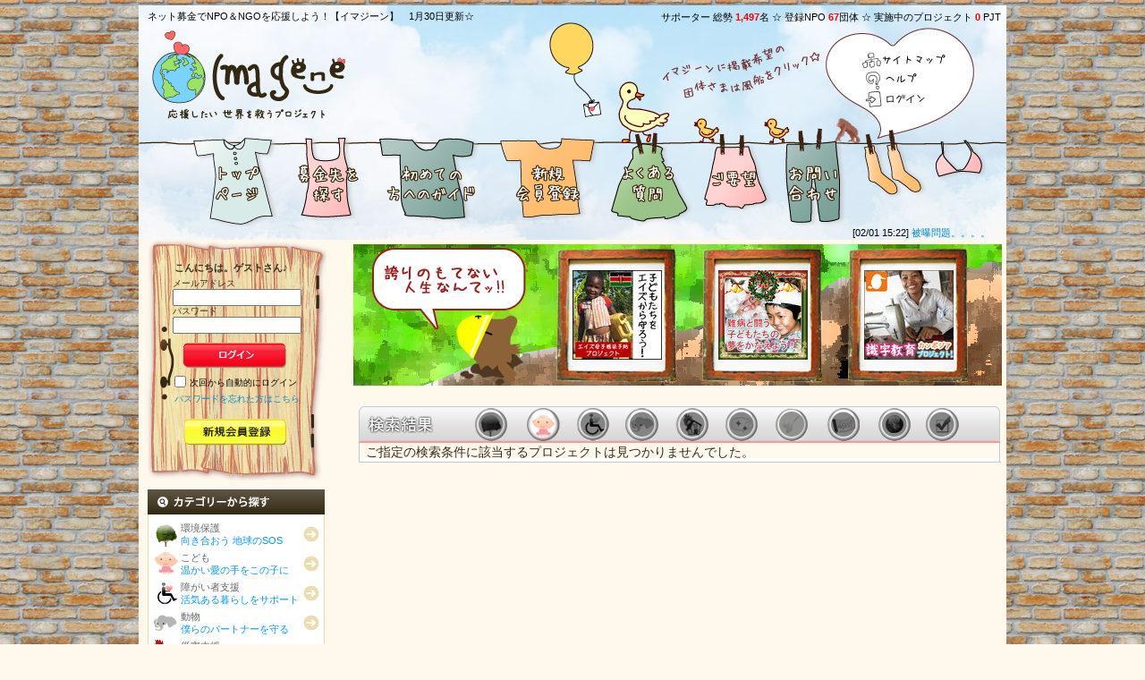

--- FILE ---
content_type: text/html;charset=utf-8
request_url: http://imagene.jp/search/category/child/
body_size: 24378
content:
<!DOCTYPE html PUBLIC "-//W3C//DTD XHTML 1.0 Strict//EN" "http://www.w3.org/TR/xhtml1/DTD/xhtml1-strict.dtd">
<html xmlns="http://www.w3.org/1999/xhtml">
<head>
	<meta http-equiv="Content-Type" content="text/html; charset=utf-8" />
	<link rel="shortcut icon" href="/favicon.ico" type="image/x-icon" />
	<link rel="stylesheet" href="css/lightbox.css" type="text/css" media="screen" />
	<link rel="stylesheet" type="text/css" href="/css/new_srch_pjt_page.css" media="all" /><link rel="stylesheet" type="text/css" href="/css/index2.css" media="all" /><link rel="alternate" media="handheld" type="text/html" href="http://m.imagene.jp/search/category/child/" />	<link type="text/css" media="screen" rel="stylesheet" />
	<!--[if IE]><link type="text/css" media="screen" rel="stylesheet" href="/css/colorbox-custom-ie.css" /><![endif]-->
	<title>募金・寄付の一覧 : 子どもたちを救う募金(児童労働、ストリートチルドレン) / イマジーン</title>
	
	<meta name="description" content="子どもたちを救う募金(児童労働、ストリートチルドレン)の検索結果" />
	<meta name="keywords" content="子どもたちを救う募金(児童労働、ストリートチルドレン),検索,イマジーン,募金,寄付,インターネット募金,オンライン募金,NPO,NGO" />
</head>
<body>
<div id="siteMap-container">
	<div id="siteMap-wrap">
		<h1 style="float:left;">募金・寄付の一覧 : 子どもたちを救う募金(児童労働、ストリートチルドレン)</h1>
		<div style="clear:both;"></div>
		<h2>サイトマップ</h2>
		<dl>
			<dt>カテゴリから探す</dt>
			<dd><a href="/search/category/eco/">環境保護</a></dd>
			<dd><a href="/search/category/child/">こども</a></dd>
			<dd><a href="/search/category/handicap/">障がい者支援</a></dd>
			<dd><a href="/search/category/animal/">動物</a></dd>
			<dd><a href="/search/category/disaster/">災害支援</a></dd>
			<dd><a href="/search/category/medical/">医療</a></dd>
			<dd><a href="/search/category/life/">衣・食・住</a></dd>
			<dd><a href="/search/category/culture/">文化・学術</a></dd>
			<dd><a href="/search/category/intnl/">国際問題</a></dd>
			<dd><a href="/search/category/others/">その他</a></dd>
		</dl>
		<dl>
			<dt>地域から探す</dt>
			<dd><a href="/search/area/asia/">アジア</a></dd>
			<dd><a href="/search/area/middle_east/">中東</a></dd>
			<dd><a href="/search/area/europe/">ヨーロッパ</a></dd>
			<dd><a href="/search/area/africa/">アフリカ</a></dd>
			<dd><a href="/search/area/americas/">アメリカ大陸</a></dd>
		</dl>
		<dl>
			<dt>イマジーンコンテンツ</dt>
			<dd><a href="/bokin/for_starter.html">初めての方へのガイド</a></dd>
			<dd>私には夢がある!!</dd>
			<dd><a href="/bokin/food.html">[特集] ～Food for all people～ 世界に食を届けよう♪</a></dd>
			<dd><a href="/bokin/homeless.html">[特集] 頑張れホームレス!!自立への一歩をサポート♪</a></dd>
			<dd>NPO活動ブログ</dd>
			<dd>募金実績</dd>
		</dl>
		<dl>
			<dt>ヘルプセンター</dt>
			<dd><h3><a href="http://help.imagene.jp" target="_blank" style="color:#FFF;">ヘルプカテゴリ</a></h3></dd>
			<dd><a href="http://help.imagene.jp/" target="_blank">よくある質問</a></dd>
<dd><a href="http://help.imagene.jp/category/1/" target="_blank">募金に関するヘルプ</a></dd><dd><a href="http://help.imagene.jp/category/2/" target="_blank">会員機能に関するヘルプ</a></dd><dd><a href="http://help.imagene.jp/category/3/" target="_blank">NPO、NGOの皆様へ</a></dd><dd><a href="http://help.imagene.jp/category/4/" target="_blank">企業や報道機関の皆様へ</a></dd><dd><a href="http://help.imagene.jp/category/5/" target="_blank">その他のヘルプ</a></dd>			<dd><h3><font style="color:#FFF;">インフォメーションカテゴリ</font></h3></dd>
			<dd><a href="http://help.imagene.jp/term.php" target="_blank">イマジーン利用規約</a></dd>
			<dd><a href="http://help.imagene.jp/privacy.php" target="_blank">プライバシーポリシー</a></dd>
			<dd><a href="http://help.imagene.jp/gateway.php" target="_blank">NPOサイトへのシステム協力</a></dd>
			<dd><a href="http://help.imagene.jp/materials.php" target="_blank">素材の提供</a></dd>
			<dd><a href="http://help.imagene.jp/environment.php" target="_blank">WEB閲覧環境</a></dd>
			<dd><a href="http://help.imagene.jp/inquiry/" target="_blank">お問い合わせ</a></dd>
		</dl>
		<dl>
			<dt>会員サービス</dt>
			<dd><a href="/regist.php" class="regbtn">新規会員登録</a></dd>
			<dd>マイページ</dd>
			<dd>プロフィール管理</dd>
			<dd>会員情報の管理</dd>
		</dl>
		<a id="siteMap-close" href="#"></a>
	</div>
</div>
<div id="container">
	<div id="wrapper">
		<div id="header">
			<div id="headerCore">
			<h3 style="padding: 5px 0px 0px 10px;">ネット募金でNPO＆NGOを応援しよう！【イマジーン】　1月30日更新☆</h3>
			<p align="right" style="margin-top:-13px;">&nbsp;サポーター&nbsp;総勢<b>&nbsp;<span style="color:red;">1,497</span></b>名&nbsp;☆&nbsp;登録NPO<b>&nbsp;<span style="color:red;">67</span></b>団体&nbsp;☆&nbsp;実施中のプロジェクト<b>&nbsp;<span style="color:red;">0</span></b> PJT&nbsp;&nbsp;</p>
				<div id="logo2012" style="margin: 5px 0px 0px 10px;">
					<a href="http://www.imagene.jp/"><img src="/images/index193/logo2012.png" title="トップへ戻る" alt="ロゴ"></a>
				</div>
				<div id="sub-nav">
					<a class="siteMap" href="/siteMap.html">サイトマップ</a>
					<a class="help" href="http://help.imagene.jp/" target="_blank">ヘルプ</a>
					<a class="login" href="http://www.imagene.jp/login/">ログイン</a>
				</div>
				<div id="number">


				</div>
			</div>
			<div id="gnav">
				<ul id="gnav_off">
					<li class="home"><a title="トップページ" href="/">募金者満足度５つ星の募金・寄付ポータル「イマジーン」トップページ<span></span></a></li
					><li class="srchPjt"><a title="募金先のプロジェクトを検索" href="/search/">募金先を探す<span></span></a></li
					><li class="guide"><a title="初めての方へのガイド" href="/bokin/for_starter.html">初めての方へのガイド<span></span></a></li
					><li class="mypage"><a title="新規会員登録" class="regbtn" href="/regist.php">新規会員登録<span></span></a></li
					><li class="faq"><a title="よくある質問と答え" href="http://help.imagene.jp/" target="_blank">よくある質問と答え<span></span></a></li
					><li class="whats"><a title="ご要望" href="/voice/" target="_blank">ご要望<span></span></a></li
					><li class="contact"><a title="お問い合わせ" href="http://help.imagene.jp/inquiry/" target="_blank">お問い合わせ<span></span></a></li
					><li class="omake"><a>おまけ<span></span></a></li>
				</ul>
			</div>

			<div id="ticker">
				<marquee behavior="scroll" direction="left" scrollamount="1" width="950" height="15">
					<p>
<span>[02/01 15:22] <a href="/npo/">被曝問題。。。。待ったなしです。早く何としても解決をつけたいです。今放射線被曝をし続ける子供、大人。何ともならない人は何ともならないでしょうが、誰かは被害にあう。実際もうすでに甲状腺ガンの子供は59人。これ以上増えないように予防原則の下今福島や那須、千葉の柏のような高濃度汚染地区からの避難権、移住権が必要であると思っています。
もう一回アナンド氏を呼びましょう。早く被曝問題はどうにかしたいです。
</a> (匿名募金者さん)　★　</span><span>[08/01 14:19] <a href="/npo/mawj/mawj.html">私の息子も夢をかなえてもらいました。本当にありがとうございました。病気の子供たちにたくさんの笑顔が届きますように！！みんなみんな幸せになりましょう。</a> (<a href="/supporter/529/">ももすけ</a>さん)　★　</span><span>[10/20 00:45] <a href="/npo/hrn/book_grover.html">グローバー勧告は、非常に大切なもので、改めて読み返してみたいです。</a> (<a href="/supporter/704/">kumiko</a>さん)　★　</span><span>[07/30 17:04] <a href="/npo/children-fn/project.html">メキシコの子供達が元気な笑顔と共に新しい家で楽しく過ごせることを願います。</a> (<a href="/supporter/659/">匿名希望</a>さん)　★　</span><span>[12/15 02:09] <a href="/npo/">私はビッグイシューの販売員の皆さんのファンです。行く先々で、いつも相談に乗っていただいています。仙台、東京、川崎、横浜、大阪…皆さん素敵な紳士ばかり。皆さんの笑顔から、力強い応援をいただいています。厳しい時代ですが、これからも一緒に生きていきましょう。</a> (<a href="/supporter/384/">たなばた</a>さん)　★　</span><span>[12/05 15:42] <a href="/npo/shinjuku/shower.html">小額で申し訳ないのですが少しでもお役にたつことができたら嬉しいです。
よろしくお願いします。</a> (<a href="/supporter/456/">ゆう</a>さん)　★　</span><span>[01/26 19:21] <a href="/npo/">素晴らしい「実験」に期待しています。</a> (<a href="/supporter/288/">Ak_Ron</a>さん)　★　</span><span>[12/10 09:46] <a href="/npo/mawj/mawj.html">夢を楽しみにするワクワクした気持ちで子供たちが元気になりますように。</a> (<a href="/supporter/142/">ドラゴンママ</a>さん)　★　</span><span>[03/25 00:45] <a href="/npo/somode/pray_for_jp.html">微力ではありますが、この微力があなた方への救いになることを願います。

dslDENIMn</a> (匿名募金者さん)　★　</span><span>[01/20 20:30] <a href="/npo/shinjuku/shower.html">ホームレスの方を見かけるたびに、とても気になっていました。
特に寒い季節はなおさらです。
何かできることはないかと思い、寄付をさせていただきます。
どうかお元気でいてください。</a> (匿名募金者さん)　★　</span>					</p>
				</marquee> 
			</div>

		</div>
<div id="pagebody">
	<div id="side">
		<div class="unit login">
			<h3 class="sprite-ttl-bg-s">ログイン</h3>
			<fieldset class="inner">
				<span class="hello">こんにちは。ゲストさん♪</span>
				<form id="imagene_login" method="post" action="/login/">
					<table>
						<tr><th><label for="mail">メールアドレス</label></th></tr>
						<tr><td><input type="text" name="mail" id="mail" /></td></tr>
						<tr><th><label for="pass">パスワード</label></th></tr>
						<tr><td><input type="password" name="pass" id="pass" /></td></tr>
						<tr><td colspan="2"><button class="login-btn" type="submit"></button></td></tr>
					</table>
					<div class="option modest">
						<input type="checkbox" id="ssl" name="ssl" value="imagene" onclick="if(this.checked){document.getElementById('imagene_login').action='https://ssl.imagene.jp/login/'}else{document.getElementById('imagene_login').action='/login/'}" /><label for="ssl"><font color="black">次回から自動的にログイン</font></label><br />
						<a href="http://help.imagene.jp/support/15/" title="パスワードを再送信する">パスワードを忘れた方はこちら</a>
					</div>
				</form>
				<a id="newReg-btn" href="/regist.php"><button class="reg-btn"></button></a>
			</fieldset>
		</div>


		<div class="unit cateSrch">
			<h3 class="sprite-ttl-bg-o">カテゴリから探す</h3>
			<fieldset>
				<ul>
					<li class="sprite-cate01"><a title="[環境保護]カテゴリで探す" href="/search/category/eco/">環境保護<br /><span>向き合おう 地球のSOS</span></a></li>
					<li class="sprite-cate02"><a title="[こども]カテゴリで探す" href="/search/category/child/">こども<br /><span>温かい愛の手をこの子に</span></a></li>
					<li class="sprite-cate03"><a title="[障がい者支援]カテゴリで探す" href="/search/category/handicap/">障がい者支援<br /><span>活気ある暮らしをサポート</span></a></li>
					<li class="sprite-cate04"><a title="[動物]カテゴリで探す" href="/search/category/animal/">動物<br /><span>僕らのパートナーを守る</span></a></li>
					<li class="sprite-cate05"><a title="[災害支援]カテゴリで探す" href="/search/category/disaster/">災害支援<br /><span>災害地に笑顔を再び</span></a></li>
					<li class="sprite-cate06"><a title="[医療]カテゴリで探す" href="/search/category/medical/">医療<br /><span>助かる命を見捨てない</span></a></li>
					<li class="sprite-cate07"><a title="[衣・食・住]カテゴリで探す" href="/search/category/life/">衣・食・住<br /><span>なにより『心』を温めたい</span></a></li>
					<li class="sprite-cate08"><a title="[文化・学術]カテゴリで探す" href="/search/category/culture/">文化・学術<br /><span>豊かな文化を未来につなぐ</span></a></li>
					<li class="sprite-cate09"><a title="[国際問題]カテゴリで探す" href="/search/category/intnl/">国際問題<br /><span>地球市民として出来ること</span></a></li>
					<li class="sprite-cate010"><a title="[その他]カテゴリで探す" href="/search/category/others/">その他<br /><span>世界を救うプロジェクト！</span></a></li>
				</ul>
			</fieldset>
		</div>
		<div class="unit areaSrch">
			<h3 class="sprite-ttl-bg-o">活動地域から探す</h3>
			<fieldset>
				<dl>
					<dt style="display:block;height:1.3em;"><b style="display:block;
float:left;"><a title="アジア" href="/search/area/asia/">アジア</a></b><span style="float:right;width:auto;">(193件)</span><span style="clear:both;"></span></dt>
					<dd style="display:block;clear:both;height:1.4em;"><div style="float:left;"><a title="東アジア" href="/search/area/east_asia/">東アジア</a></div><span style="display:block;float:right;margin-right:15px;">(118件)</span></dd>
					<dd style="display:block;clear:both;height:1.4em;"><div style="float:left;"><a title="東南アジア" href="/search/area/southeast_asia/">東南アジア</a></div><span style="display:block;float:right;margin-right:15px;">(135件)</span></dd>
					<dd style="display:block;clear:both;height:1.4em;"><div style="float:left;"><a title="中央アジア" href="/search/area/middle_asia/">中央アジア</a></div><span style="display:block;float:right;margin-right:15px;">(80件)</span></dd>
					<dd style="display:block;clear:both;height:1.4em;"><div style="float:left;"><a title="南アジア" href="/search/area/south_asia/">南アジア</a></div><span style="display:block;float:right;margin-right:15px;">(107件)</span></dd>
					<dt style="display:block;height:1.3em;"><b style="display:block;
float:left;"><a title="中東" href="/search/area/middle_east/">中東</a></b><span style="float:right;width:auto;">(35件)</span><span style="clear:both;"></span></dt>
					<dd style="display:block;clear:both;height:1.4em;"><div style="float:left;"><a title="西アジア" href="/search/area/west_asia/">西アジア</a></div><span style="display:block;float:right;margin-right:15px;">(35件)</span></dd>
					<dd style="display:block;clear:both;height:1.4em;"><div style="float:left;"><a title="アラブ諸国" href="/search/area/arab_countries/">アラブ諸国</a></div><span style="display:block;float:right;margin-right:15px;">(35件)</span></dd>
					<dt style="display:block;height:1.3em;"><b style="display:block;
float:left;"><a title="ヨーロッパ" href="/search/area/europe/">ヨーロッパ</a></b><span style="float:right;width:auto;">(3件)</span><span style="clear:both;"></span></dt>
					<dd style="display:block;clear:both;height:1.4em;"><div style="float:left;"><a title="北ヨーロッパ" href="/search/area/north_europe/">北ヨーロッパ</a></div><span style="display:block;float:right;margin-right:15px;">(1件)</span></dd>
					<dd style="display:block;clear:both;height:1.4em;"><div style="float:left;"><a title="西ヨーロッパ" href="/search/area/west_europe/">西ヨーロッパ</a></div><span style="display:block;float:right;margin-right:15px;">(1件)</span></dd>
					<dd style="display:block;clear:both;height:1.4em;"><div style="float:left;"><a title="東ヨーロッパ" href="/search/area/east_europe/">東ヨーロッパ</a></div><span style="display:block;float:right;margin-right:15px;">(1件)</span></dd>
					<dd style="display:block;clear:both;height:1.4em;"><div style="float:left;"><a title="南ヨーロッパ" href="/search/area/south_europe/">南ヨーロッパ</a></div><span style="display:block;float:right;margin-right:15px;">(3件)</span></dd>
					<dt style="display:block;height:1.3em;"><b style="display:block;
float:left;"><a title="アフリカ" href="/search/area/africa/">アフリカ</a></b><span style="float:right;width:auto;">(27件)</span><span style="clear:both;"></span></dt>
					<dd style="display:block;clear:both;height:1.4em;"><div style="float:left;"><a title="北アフリカ" href="/search/area/north_africa/">北アフリカ</a></div><span style="display:block;float:right;margin-right:15px;">(6件)</span></dd>
					<dd style="display:block;clear:both;height:1.4em;"><div style="float:left;"><a title="中部アフリカ" href="/search/area/middle_africa/">中部アフリカ</a></div><span style="display:block;float:right;margin-right:15px;">(26件)</span></dd>
					<dd style="display:block;clear:both;height:1.4em;"><div style="float:left;"><a title="南部アフリカ" href="/search/area/south_africa/">南部アフリカ</a></div><span style="display:block;float:right;margin-right:15px;">(5件)</span></dd>
					<dt style="display:block;height:1.3em;"><b style="display:block;
float:left;"><a title="アメリカ大陸" href="/search/area/americas/">アメリカ大陸</a></b><span style="float:right;width:auto;">(4件)</span><span style="clear:both;"></span></dt>
					<dd style="display:block;clear:both;height:1.4em;"><div style="float:left;"><a title="北アメリカ" href="/search/area/north_america/">北アメリカ</a></div><span style="display:block;float:right;margin-right:15px;">(1件)</span></dd>
					<dd style="display:block;clear:both;height:1.4em;"><div style="float:left;"><a title="南アメリカ" href="/search/area/south_america/">南アメリカ</a></div><span style="display:block;float:right;margin-right:15px;">(3件)</span></dd>
				</dl>
			</fieldset>
		</div>

				<div id="food">
					<a href="/bokin/food.html"><img class="thum" alt="世界に食を届けよう♪" src="/images/food_project_banner_s.jpg" width="200px"/><span>～Food for All People～世界に食を届けよう♪</span></a>
				</div>
				<div id="tokushu">
					<div id="homelessness">
						<a href="/bokin/homeless.html"><img class="thum" alt="自立への一歩をサポート!!頑張れホームレス特集" src="/images/homeless_banner_srch.png" width="200px" /><span>ホームレス、自立へのサポート特集!!</span></a>
					</div>
				</div>
	</div>

	<div class="division_right">
		<div id="pjt_recommend">
			<dl id="pjt_first" class="seiretsu">
				<dt>
					<a href="/npo/plas/aids-prevention.html">
					<img src="/media/project/71m.jpg" alt="子どもたちをエイズから守ろう！ | エイズ孤児支援NGO・PLAS"/>
					</a>
				</dt>
			</dl>
			<dl class="seiretsu">
				<dt>
					<a href="/npo/mawj/mawj.html">
					<img src="/media/project/24m.jpg" alt="「メイク・ア・ウィッシュ」プロジェクト | 一般財団法人メイク・ア・ウィッシュ オブ ジャパン"/>
					</a>
				</dt>
			</dl>
			<dl class="seiretsu">
				<dt>
					<a href="/npo/kamonohashi/literacy.html">
					<img src="/media/project/48m.jpg" alt="「カンボジア農村の女性たちに対する識字教育プロジェクト」　 | 特定非営利活動法人かものはしプロジェクト"/>
					</a>
				</dt>
			</dl>
		</div>
		<div id="src_pages">
		</div>
		<div id="results">
					<h2>検索結果</h2>
			<ul id ="src_results">
				<li id="srcb_eco_off"><a title="[環境保護]カテゴリで探す" href="/search/category/eco/category/child/"></a></li>
				<li id="srcb_child"><a title="[こども]カテゴリで探す" href="/search/"></a></li>
				<li id="srcb_handicap_off"><a title="[障がい者支援]カテゴリで探す" href="/search/category/child/category/handicap/"></a></li>
				<li id="srcb_animal_off"><a title="[動物]カテゴリで探す" href="/search/category/child/category/animal/"></a></li>
				<li id="srcb_disaster_off"><a title="[災害支援]カテゴリで探す" href="/search/category/child/category/disaster/"></a></li>
				<li id="srcb_medical_off"><a title="[医療]カテゴリで探す" href="/search/category/child/category/medical/"></a></li>
				<li id="srcb_life_off"><a title="[衣・食・住]カテゴリで探す" href="/search/category/child/category/life/"></a></li>
				<li id="srcb_culture_off"><a title="[文化・学術]カテゴリで探す" href="/search/category/child/category/culture/"></a></li>
				<li id="srcb_intnl_off"><a title="[国際問題]カテゴリで探す" href="/search/category/child/category/intnl/"></a></li>
				<li id="srcb_others_off"><a title="[その他]カテゴリで探す" href="/search/category/child/category/others/"></a></li>
			</ul>
			<div class="inner">
				<table id="outer-table">
<tr><td style="font-size: 14px; line-height: 1.5em;text-indent:0.5em;">ご指定の検索条件に該当するプロジェクトは見つかりませんでした。</td></tr>				</table>
			</div>
		</div>
	</div>
	<div style="clear:both;"></div>
</div>

		<span id="curlPaper"><a href="http://help.imagene.jp/inquiry/" target="_blank"><img src="/images/index193/header_curlPaper_left.png" onmouseover="this.src='/images/index193/header_curlPaper_left_mo.png';" onmouseout="this.src='/images/index193/header_curlPaper_left.png';" title="お問い合わせ"></a><img src="/images/index193/header_curlPaper_right.png"></span>
	</div>
	<div id="footer">
		<ul>
			<li class="home"><a title="募金・寄付ポータル「イマジーン」トップページへ行く" href="http://www.imagene.jp/" target="_blank">募金・寄付ポータル「イマジーン」トップページ</a></li>
			<li class="searchProject"><a title="募金先のプロジェクトを検索する" href="http://www.imagene.jp/search/" target="_blank">募金先を探す</a></li>
			<li class="mypage"><a title="マイページへ行く" >マイページ</a></li>
		</ul>
		<ul>
			<li class="company"><a title="運営会社情報を見る" href="http://bgalaxy.jp/" target="_blank">運営会社情報</a></li>
			<li class="inquiry"><a title="お問い合わせをする" href="http://help.imagene.jp/inquiry/" rel="newwin">お問い合わせ</a></li>
			<li class="Terms"><a title="利用規約のページへ行く" href="http://help.imagene.jp/term.html" target="_blank">イマジーン利用規約</a></li>
			<li class="privacy"><a title="個人情報の取り扱いについてのページへ行く" href="http://help.imagene.jp/privacy.html" target="_blank">個人情報保護方針</a></li>
			<li class="sitePolicy"><a title="このサイトの閲覧に際するブラウザなどの環境について" href="http://help.imagene.jp/environment.html" target="_blank">WEB閲覧環境</a></li>
		</ul>
		<address>Copyright &copy; 2026 imagene.jp, All Rights Reserved.</address>
	</div>
</div>
<script type="text/javascript" src="/js/plugin.js"></script>
<script type="text/javascript" src="/js/header.js"></script>
<script type="text/javascript" src="/js/helpform_ajax.js"></script>
<script type="text/javascript" src="/js/base.js"></script>
<script type="text/javascript" src="/js/swfobject.js"></script>
<script type="text/javascript" src="http://www.google-analytics.com/ga.js"></script>
<script type="text/javascript">
try {
var pageTracker = _gat._getTracker("UA-11700138-1");
pageTracker._setDomainName(".imagene.jp");
pageTracker._trackPageview();
} catch(err) {}
</script>
</body>
</html>

--- FILE ---
content_type: text/html;charset=utf-8
request_url: http://imagene.jp/search/category/child/css/lightbox.css
body_size: 24083
content:
<!DOCTYPE html PUBLIC "-//W3C//DTD XHTML 1.0 Strict//EN" "http://www.w3.org/TR/xhtml1/DTD/xhtml1-strict.dtd">
<html xmlns="http://www.w3.org/1999/xhtml">
<head>
	<meta http-equiv="Content-Type" content="text/html; charset=utf-8" />
	<link rel="shortcut icon" href="/favicon.ico" type="image/x-icon" />
	<link rel="stylesheet" href="css/lightbox.css" type="text/css" media="screen" />
	<link rel="stylesheet" type="text/css" href="/css/new_srch_pjt_page.css" media="all" /><link rel="stylesheet" type="text/css" href="/css/index2.css" media="all" /><link rel="alternate" media="handheld" type="text/html" href="http://m.imagene.jp/search/category/child/css/lightbox.css" />	<link type="text/css" media="screen" rel="stylesheet" />
	<!--[if IE]><link type="text/css" media="screen" rel="stylesheet" href="/css/colorbox-custom-ie.css" /><![endif]-->
	<title>募金・寄付の一覧 / イマジーン</title>
	
	<meta name="description" content="募金の検索結果" />
	<meta name="keywords" content="検索,イマジーン,募金,寄付,インターネット募金,オンライン募金,NPO,NGO" />
</head>
<body>
<div id="siteMap-container">
	<div id="siteMap-wrap">
		<h1 style="float:left;">募金・寄付の一覧</h1>
		<div style="clear:both;"></div>
		<h2>サイトマップ</h2>
		<dl>
			<dt>カテゴリから探す</dt>
			<dd><a href="/search/category/eco/">環境保護</a></dd>
			<dd><a href="/search/category/child/">こども</a></dd>
			<dd><a href="/search/category/handicap/">障がい者支援</a></dd>
			<dd><a href="/search/category/animal/">動物</a></dd>
			<dd><a href="/search/category/disaster/">災害支援</a></dd>
			<dd><a href="/search/category/medical/">医療</a></dd>
			<dd><a href="/search/category/life/">衣・食・住</a></dd>
			<dd><a href="/search/category/culture/">文化・学術</a></dd>
			<dd><a href="/search/category/intnl/">国際問題</a></dd>
			<dd><a href="/search/category/others/">その他</a></dd>
		</dl>
		<dl>
			<dt>地域から探す</dt>
			<dd><a href="/search/area/asia/">アジア</a></dd>
			<dd><a href="/search/area/middle_east/">中東</a></dd>
			<dd><a href="/search/area/europe/">ヨーロッパ</a></dd>
			<dd><a href="/search/area/africa/">アフリカ</a></dd>
			<dd><a href="/search/area/americas/">アメリカ大陸</a></dd>
		</dl>
		<dl>
			<dt>イマジーンコンテンツ</dt>
			<dd><a href="/bokin/for_starter.html">初めての方へのガイド</a></dd>
			<dd>私には夢がある!!</dd>
			<dd><a href="/bokin/food.html">[特集] ～Food for all people～ 世界に食を届けよう♪</a></dd>
			<dd><a href="/bokin/homeless.html">[特集] 頑張れホームレス!!自立への一歩をサポート♪</a></dd>
			<dd>NPO活動ブログ</dd>
			<dd>募金実績</dd>
		</dl>
		<dl>
			<dt>ヘルプセンター</dt>
			<dd><h3><a href="http://help.imagene.jp" target="_blank" style="color:#FFF;">ヘルプカテゴリ</a></h3></dd>
			<dd><a href="http://help.imagene.jp/" target="_blank">よくある質問</a></dd>
<dd><a href="http://help.imagene.jp/category/1/" target="_blank">募金に関するヘルプ</a></dd><dd><a href="http://help.imagene.jp/category/2/" target="_blank">会員機能に関するヘルプ</a></dd><dd><a href="http://help.imagene.jp/category/3/" target="_blank">NPO、NGOの皆様へ</a></dd><dd><a href="http://help.imagene.jp/category/4/" target="_blank">企業や報道機関の皆様へ</a></dd><dd><a href="http://help.imagene.jp/category/5/" target="_blank">その他のヘルプ</a></dd>			<dd><h3><font style="color:#FFF;">インフォメーションカテゴリ</font></h3></dd>
			<dd><a href="http://help.imagene.jp/term.php" target="_blank">イマジーン利用規約</a></dd>
			<dd><a href="http://help.imagene.jp/privacy.php" target="_blank">プライバシーポリシー</a></dd>
			<dd><a href="http://help.imagene.jp/gateway.php" target="_blank">NPOサイトへのシステム協力</a></dd>
			<dd><a href="http://help.imagene.jp/materials.php" target="_blank">素材の提供</a></dd>
			<dd><a href="http://help.imagene.jp/environment.php" target="_blank">WEB閲覧環境</a></dd>
			<dd><a href="http://help.imagene.jp/inquiry/" target="_blank">お問い合わせ</a></dd>
		</dl>
		<dl>
			<dt>会員サービス</dt>
			<dd><a href="/regist.php" class="regbtn">新規会員登録</a></dd>
			<dd>マイページ</dd>
			<dd>プロフィール管理</dd>
			<dd>会員情報の管理</dd>
		</dl>
		<a id="siteMap-close" href="#"></a>
	</div>
</div>
<div id="container">
	<div id="wrapper">
		<div id="header">
			<div id="headerCore">
			<h3 style="padding: 5px 0px 0px 10px;">ネット募金でNPO＆NGOを応援しよう！【イマジーン】　1月30日更新☆</h3>
			<p align="right" style="margin-top:-13px;">&nbsp;サポーター&nbsp;総勢<b>&nbsp;<span style="color:red;">1,497</span></b>名&nbsp;☆&nbsp;登録NPO<b>&nbsp;<span style="color:red;">67</span></b>団体&nbsp;☆&nbsp;実施中のプロジェクト<b>&nbsp;<span style="color:red;">0</span></b> PJT&nbsp;&nbsp;</p>
				<div id="logo2012" style="margin: 5px 0px 0px 10px;">
					<a href="http://www.imagene.jp/"><img src="/images/index193/logo2012.png" title="トップへ戻る" alt="ロゴ"></a>
				</div>
				<div id="sub-nav">
					<a class="siteMap" href="/siteMap.html">サイトマップ</a>
					<a class="help" href="http://help.imagene.jp/" target="_blank">ヘルプ</a>
					<a class="login" href="http://www.imagene.jp/login/">ログイン</a>
				</div>
				<div id="number">


				</div>
			</div>
			<div id="gnav">
				<ul id="gnav_off">
					<li class="home"><a title="トップページ" href="/">募金者満足度５つ星の募金・寄付ポータル「イマジーン」トップページ<span></span></a></li
					><li class="srchPjt"><a title="募金先のプロジェクトを検索" href="/search/">募金先を探す<span></span></a></li
					><li class="guide"><a title="初めての方へのガイド" href="/bokin/for_starter.html">初めての方へのガイド<span></span></a></li
					><li class="mypage"><a title="新規会員登録" class="regbtn" href="/regist.php">新規会員登録<span></span></a></li
					><li class="faq"><a title="よくある質問と答え" href="http://help.imagene.jp/" target="_blank">よくある質問と答え<span></span></a></li
					><li class="whats"><a title="ご要望" href="/voice/" target="_blank">ご要望<span></span></a></li
					><li class="contact"><a title="お問い合わせ" href="http://help.imagene.jp/inquiry/" target="_blank">お問い合わせ<span></span></a></li
					><li class="omake"><a>おまけ<span></span></a></li>
				</ul>
			</div>

			<div id="ticker">
				<marquee behavior="scroll" direction="left" scrollamount="1" width="950" height="15">
					<p>
<span>[02/01 15:22] <a href="/npo/">被曝問題。。。。待ったなしです。早く何としても解決をつけたいです。今放射線被曝をし続ける子供、大人。何ともならない人は何ともならないでしょうが、誰かは被害にあう。実際もうすでに甲状腺ガンの子供は59人。これ以上増えないように予防原則の下今福島や那須、千葉の柏のような高濃度汚染地区からの避難権、移住権が必要であると思っています。
もう一回アナンド氏を呼びましょう。早く被曝問題はどうにかしたいです。
</a> (匿名募金者さん)　★　</span><span>[08/01 14:19] <a href="/npo/mawj/mawj.html">私の息子も夢をかなえてもらいました。本当にありがとうございました。病気の子供たちにたくさんの笑顔が届きますように！！みんなみんな幸せになりましょう。</a> (<a href="/supporter/529/">ももすけ</a>さん)　★　</span><span>[10/20 00:45] <a href="/npo/hrn/book_grover.html">グローバー勧告は、非常に大切なもので、改めて読み返してみたいです。</a> (<a href="/supporter/704/">kumiko</a>さん)　★　</span><span>[07/30 17:04] <a href="/npo/children-fn/project.html">メキシコの子供達が元気な笑顔と共に新しい家で楽しく過ごせることを願います。</a> (<a href="/supporter/659/">匿名希望</a>さん)　★　</span><span>[12/15 02:09] <a href="/npo/">私はビッグイシューの販売員の皆さんのファンです。行く先々で、いつも相談に乗っていただいています。仙台、東京、川崎、横浜、大阪…皆さん素敵な紳士ばかり。皆さんの笑顔から、力強い応援をいただいています。厳しい時代ですが、これからも一緒に生きていきましょう。</a> (<a href="/supporter/384/">たなばた</a>さん)　★　</span><span>[12/05 15:42] <a href="/npo/shinjuku/shower.html">小額で申し訳ないのですが少しでもお役にたつことができたら嬉しいです。
よろしくお願いします。</a> (<a href="/supporter/456/">ゆう</a>さん)　★　</span><span>[01/26 19:21] <a href="/npo/">素晴らしい「実験」に期待しています。</a> (<a href="/supporter/288/">Ak_Ron</a>さん)　★　</span><span>[12/10 09:46] <a href="/npo/mawj/mawj.html">夢を楽しみにするワクワクした気持ちで子供たちが元気になりますように。</a> (<a href="/supporter/142/">ドラゴンママ</a>さん)　★　</span><span>[03/25 00:45] <a href="/npo/somode/pray_for_jp.html">微力ではありますが、この微力があなた方への救いになることを願います。

dslDENIMn</a> (匿名募金者さん)　★　</span><span>[01/20 20:30] <a href="/npo/shinjuku/shower.html">ホームレスの方を見かけるたびに、とても気になっていました。
特に寒い季節はなおさらです。
何かできることはないかと思い、寄付をさせていただきます。
どうかお元気でいてください。</a> (匿名募金者さん)　★　</span>					</p>
				</marquee> 
			</div>

		</div>
<div id="pagebody">
	<div id="side">
		<div class="unit login">
			<h3 class="sprite-ttl-bg-s">ログイン</h3>
			<fieldset class="inner">
				<span class="hello">こんにちは。ゲストさん♪</span>
				<form id="imagene_login" method="post" action="/login/">
					<table>
						<tr><th><label for="mail">メールアドレス</label></th></tr>
						<tr><td><input type="text" name="mail" id="mail" /></td></tr>
						<tr><th><label for="pass">パスワード</label></th></tr>
						<tr><td><input type="password" name="pass" id="pass" /></td></tr>
						<tr><td colspan="2"><button class="login-btn" type="submit"></button></td></tr>
					</table>
					<div class="option modest">
						<input type="checkbox" id="ssl" name="ssl" value="imagene" onclick="if(this.checked){document.getElementById('imagene_login').action='https://ssl.imagene.jp/login/'}else{document.getElementById('imagene_login').action='/login/'}" /><label for="ssl"><font color="black">次回から自動的にログイン</font></label><br />
						<a href="http://help.imagene.jp/support/15/" title="パスワードを再送信する">パスワードを忘れた方はこちら</a>
					</div>
				</form>
				<a id="newReg-btn" href="/regist.php"><button class="reg-btn"></button></a>
			</fieldset>
		</div>


		<div class="unit cateSrch">
			<h3 class="sprite-ttl-bg-o">カテゴリから探す</h3>
			<fieldset>
				<ul>
					<li class="sprite-cate01"><a title="[環境保護]カテゴリで探す" href="/search/category/eco/">環境保護<br /><span>向き合おう 地球のSOS</span></a></li>
					<li class="sprite-cate02"><a title="[こども]カテゴリで探す" href="/search/category/child/">こども<br /><span>温かい愛の手をこの子に</span></a></li>
					<li class="sprite-cate03"><a title="[障がい者支援]カテゴリで探す" href="/search/category/handicap/">障がい者支援<br /><span>活気ある暮らしをサポート</span></a></li>
					<li class="sprite-cate04"><a title="[動物]カテゴリで探す" href="/search/category/animal/">動物<br /><span>僕らのパートナーを守る</span></a></li>
					<li class="sprite-cate05"><a title="[災害支援]カテゴリで探す" href="/search/category/disaster/">災害支援<br /><span>災害地に笑顔を再び</span></a></li>
					<li class="sprite-cate06"><a title="[医療]カテゴリで探す" href="/search/category/medical/">医療<br /><span>助かる命を見捨てない</span></a></li>
					<li class="sprite-cate07"><a title="[衣・食・住]カテゴリで探す" href="/search/category/life/">衣・食・住<br /><span>なにより『心』を温めたい</span></a></li>
					<li class="sprite-cate08"><a title="[文化・学術]カテゴリで探す" href="/search/category/culture/">文化・学術<br /><span>豊かな文化を未来につなぐ</span></a></li>
					<li class="sprite-cate09"><a title="[国際問題]カテゴリで探す" href="/search/category/intnl/">国際問題<br /><span>地球市民として出来ること</span></a></li>
					<li class="sprite-cate010"><a title="[その他]カテゴリで探す" href="/search/category/others/">その他<br /><span>世界を救うプロジェクト！</span></a></li>
				</ul>
			</fieldset>
		</div>
		<div class="unit areaSrch">
			<h3 class="sprite-ttl-bg-o">活動地域から探す</h3>
			<fieldset>
				<dl>
					<dt style="display:block;height:1.3em;"><b style="display:block;
float:left;"><a title="アジア" href="/search/area/asia/">アジア</a></b><span style="float:right;width:auto;">(193件)</span><span style="clear:both;"></span></dt>
					<dd style="display:block;clear:both;height:1.4em;"><div style="float:left;"><a title="東アジア" href="/search/area/east_asia/">東アジア</a></div><span style="display:block;float:right;margin-right:15px;">(118件)</span></dd>
					<dd style="display:block;clear:both;height:1.4em;"><div style="float:left;"><a title="東南アジア" href="/search/area/southeast_asia/">東南アジア</a></div><span style="display:block;float:right;margin-right:15px;">(135件)</span></dd>
					<dd style="display:block;clear:both;height:1.4em;"><div style="float:left;"><a title="中央アジア" href="/search/area/middle_asia/">中央アジア</a></div><span style="display:block;float:right;margin-right:15px;">(80件)</span></dd>
					<dd style="display:block;clear:both;height:1.4em;"><div style="float:left;"><a title="南アジア" href="/search/area/south_asia/">南アジア</a></div><span style="display:block;float:right;margin-right:15px;">(107件)</span></dd>
					<dt style="display:block;height:1.3em;"><b style="display:block;
float:left;"><a title="中東" href="/search/area/middle_east/">中東</a></b><span style="float:right;width:auto;">(35件)</span><span style="clear:both;"></span></dt>
					<dd style="display:block;clear:both;height:1.4em;"><div style="float:left;"><a title="西アジア" href="/search/area/west_asia/">西アジア</a></div><span style="display:block;float:right;margin-right:15px;">(35件)</span></dd>
					<dd style="display:block;clear:both;height:1.4em;"><div style="float:left;"><a title="アラブ諸国" href="/search/area/arab_countries/">アラブ諸国</a></div><span style="display:block;float:right;margin-right:15px;">(35件)</span></dd>
					<dt style="display:block;height:1.3em;"><b style="display:block;
float:left;"><a title="ヨーロッパ" href="/search/area/europe/">ヨーロッパ</a></b><span style="float:right;width:auto;">(3件)</span><span style="clear:both;"></span></dt>
					<dd style="display:block;clear:both;height:1.4em;"><div style="float:left;"><a title="北ヨーロッパ" href="/search/area/north_europe/">北ヨーロッパ</a></div><span style="display:block;float:right;margin-right:15px;">(1件)</span></dd>
					<dd style="display:block;clear:both;height:1.4em;"><div style="float:left;"><a title="西ヨーロッパ" href="/search/area/west_europe/">西ヨーロッパ</a></div><span style="display:block;float:right;margin-right:15px;">(1件)</span></dd>
					<dd style="display:block;clear:both;height:1.4em;"><div style="float:left;"><a title="東ヨーロッパ" href="/search/area/east_europe/">東ヨーロッパ</a></div><span style="display:block;float:right;margin-right:15px;">(1件)</span></dd>
					<dd style="display:block;clear:both;height:1.4em;"><div style="float:left;"><a title="南ヨーロッパ" href="/search/area/south_europe/">南ヨーロッパ</a></div><span style="display:block;float:right;margin-right:15px;">(3件)</span></dd>
					<dt style="display:block;height:1.3em;"><b style="display:block;
float:left;"><a title="アフリカ" href="/search/area/africa/">アフリカ</a></b><span style="float:right;width:auto;">(27件)</span><span style="clear:both;"></span></dt>
					<dd style="display:block;clear:both;height:1.4em;"><div style="float:left;"><a title="北アフリカ" href="/search/area/north_africa/">北アフリカ</a></div><span style="display:block;float:right;margin-right:15px;">(6件)</span></dd>
					<dd style="display:block;clear:both;height:1.4em;"><div style="float:left;"><a title="中部アフリカ" href="/search/area/middle_africa/">中部アフリカ</a></div><span style="display:block;float:right;margin-right:15px;">(26件)</span></dd>
					<dd style="display:block;clear:both;height:1.4em;"><div style="float:left;"><a title="南部アフリカ" href="/search/area/south_africa/">南部アフリカ</a></div><span style="display:block;float:right;margin-right:15px;">(5件)</span></dd>
					<dt style="display:block;height:1.3em;"><b style="display:block;
float:left;"><a title="アメリカ大陸" href="/search/area/americas/">アメリカ大陸</a></b><span style="float:right;width:auto;">(4件)</span><span style="clear:both;"></span></dt>
					<dd style="display:block;clear:both;height:1.4em;"><div style="float:left;"><a title="北アメリカ" href="/search/area/north_america/">北アメリカ</a></div><span style="display:block;float:right;margin-right:15px;">(1件)</span></dd>
					<dd style="display:block;clear:both;height:1.4em;"><div style="float:left;"><a title="南アメリカ" href="/search/area/south_america/">南アメリカ</a></div><span style="display:block;float:right;margin-right:15px;">(3件)</span></dd>
				</dl>
			</fieldset>
		</div>

				<div id="food">
					<a href="/bokin/food.html"><img class="thum" alt="世界に食を届けよう♪" src="/images/food_project_banner_s.jpg" width="200px"/><span>～Food for All People～世界に食を届けよう♪</span></a>
				</div>
				<div id="tokushu">
					<div id="homelessness">
						<a href="/bokin/homeless.html"><img class="thum" alt="自立への一歩をサポート!!頑張れホームレス特集" src="/images/homeless_banner_srch.png" width="200px" /><span>ホームレス、自立へのサポート特集!!</span></a>
					</div>
				</div>
	</div>

	<div class="division_right">
		<div id="pjt_recommend">
			<dl id="pjt_first" class="seiretsu">
				<dt>
					<a href="/npo/plas/aids-prevention.html">
					<img src="/media/project/71m.jpg" alt="子どもたちをエイズから守ろう！ | エイズ孤児支援NGO・PLAS"/>
					</a>
				</dt>
			</dl>
			<dl class="seiretsu">
				<dt>
					<a href="/npo/mawj/mawj.html">
					<img src="/media/project/24m.jpg" alt="「メイク・ア・ウィッシュ」プロジェクト | 一般財団法人メイク・ア・ウィッシュ オブ ジャパン"/>
					</a>
				</dt>
			</dl>
			<dl class="seiretsu">
				<dt>
					<a href="/npo/kamonohashi/literacy.html">
					<img src="/media/project/48m.jpg" alt="「カンボジア農村の女性たちに対する識字教育プロジェクト」　 | 特定非営利活動法人かものはしプロジェクト"/>
					</a>
				</dt>
			</dl>
		</div>
		<div id="src_pages">
		</div>
		<div id="results">
					<h2>検索結果</h2>
			<ul id ="src_results">
				<li id="srcb_eco_off"><a title="[環境保護]カテゴリで探す" href="/search/category/eco/category/child/"></a></li>
				<li id="srcb_child"><a title="[こども]カテゴリで探す" href="/search/"></a></li>
				<li id="srcb_handicap_off"><a title="[障がい者支援]カテゴリで探す" href="/search/category/child/category/handicap/"></a></li>
				<li id="srcb_animal_off"><a title="[動物]カテゴリで探す" href="/search/category/child/category/animal/"></a></li>
				<li id="srcb_disaster_off"><a title="[災害支援]カテゴリで探す" href="/search/category/child/category/disaster/"></a></li>
				<li id="srcb_medical_off"><a title="[医療]カテゴリで探す" href="/search/category/child/category/medical/"></a></li>
				<li id="srcb_life_off"><a title="[衣・食・住]カテゴリで探す" href="/search/category/child/category/life/"></a></li>
				<li id="srcb_culture_off"><a title="[文化・学術]カテゴリで探す" href="/search/category/child/category/culture/"></a></li>
				<li id="srcb_intnl_off"><a title="[国際問題]カテゴリで探す" href="/search/category/child/category/intnl/"></a></li>
				<li id="srcb_others_off"><a title="[その他]カテゴリで探す" href="/search/category/child/category/others/"></a></li>
			</ul>
			<div class="inner">
				<table id="outer-table">
<tr><td style="font-size: 14px; line-height: 1.5em;text-indent:0.5em;">ご指定の検索条件に該当するプロジェクトは見つかりませんでした。</td></tr>				</table>
			</div>
		</div>
	</div>
	<div style="clear:both;"></div>
</div>

		<span id="curlPaper"><a href="http://help.imagene.jp/inquiry/" target="_blank"><img src="/images/index193/header_curlPaper_left.png" onmouseover="this.src='/images/index193/header_curlPaper_left_mo.png';" onmouseout="this.src='/images/index193/header_curlPaper_left.png';" title="お問い合わせ"></a><img src="/images/index193/header_curlPaper_right.png"></span>
	</div>
	<div id="footer">
		<ul>
			<li class="home"><a title="募金・寄付ポータル「イマジーン」トップページへ行く" href="http://www.imagene.jp/" target="_blank">募金・寄付ポータル「イマジーン」トップページ</a></li>
			<li class="searchProject"><a title="募金先のプロジェクトを検索する" href="http://www.imagene.jp/search/" target="_blank">募金先を探す</a></li>
			<li class="mypage"><a title="マイページへ行く" >マイページ</a></li>
		</ul>
		<ul>
			<li class="company"><a title="運営会社情報を見る" href="http://bgalaxy.jp/" target="_blank">運営会社情報</a></li>
			<li class="inquiry"><a title="お問い合わせをする" href="http://help.imagene.jp/inquiry/" rel="newwin">お問い合わせ</a></li>
			<li class="Terms"><a title="利用規約のページへ行く" href="http://help.imagene.jp/term.html" target="_blank">イマジーン利用規約</a></li>
			<li class="privacy"><a title="個人情報の取り扱いについてのページへ行く" href="http://help.imagene.jp/privacy.html" target="_blank">個人情報保護方針</a></li>
			<li class="sitePolicy"><a title="このサイトの閲覧に際するブラウザなどの環境について" href="http://help.imagene.jp/environment.html" target="_blank">WEB閲覧環境</a></li>
		</ul>
		<address>Copyright &copy; 2026 imagene.jp, All Rights Reserved.</address>
	</div>
</div>
<script type="text/javascript" src="/js/plugin.js"></script>
<script type="text/javascript" src="/js/header.js"></script>
<script type="text/javascript" src="/js/helpform_ajax.js"></script>
<script type="text/javascript" src="/js/base.js"></script>
<script type="text/javascript" src="/js/swfobject.js"></script>
<script type="text/javascript" src="http://www.google-analytics.com/ga.js"></script>
<script type="text/javascript">
try {
var pageTracker = _gat._getTracker("UA-11700138-1");
pageTracker._setDomainName(".imagene.jp");
pageTracker._trackPageview();
} catch(err) {}
</script>
</body>
</html>

--- FILE ---
content_type: text/css
request_url: http://imagene.jp/css/new_srch_pjt_page.css
body_size: 2290
content:
@charset "utf-8";
/*
 * imagene.jp project search page CSS
 * http://wwww.imagene.jp/
 * Base Code file: srch_pjt_page.html
 *
 * Copyright (c) 2009 imagene.jp
 *
 * Date: 2009-03-20 2:30:21 (Wed, 11 Mar 2009)
 * Revision: 1
 * $Id: srch_pjt_page.css tatsuya.aizawa $
 */
 
/*
=0.import CSS files
---------------------------------------------------------------------------------- */
@import "common.css";


/* ------------clearfix---------------- */
#results table td.details dl:after,
#cateSrch ul:after {
	content: ".";
	display: block;
	font-size: 0.1em;
	line-height: 0;
	height: 0.1px;
	clear: both;
	visibility: hidden;
	}

#results table td.details dl,
#cateSrch ul {
	display: inline-block;
}

/* Hides from IE-mac \*/
* html #results table td.details dl,
* html #cateSrch ul { height: 1%; }

#results table td.details dl,
#cateSrch ul { display: block; }
/* End hide from IE-mac */

/*--------------------------------------*/





/*
=1.#pagebody
---------------------------------------------------------------------------------- */

/*----------#srchBox----------------*/

#srchBox {
	width: 950px;
}

#srchBox h2 {
	display: block;
	height: 0;
	overflow: hidden;
}

#srchBox .inner {
	display:block;
	width:200px;
}

#srchBox .inner fieldset{
	border-color:#CCCCCC;
	border-style:none solid solid;
	border-width:medium 1px 1px;
	/width:196px;
}

#src_keywords {
	display:none;
}

#srchBox .section {
	margin-bottom: 10px;
}

#srchBox .section h3 {
	display: block;
	overflow: hidden;
	height:0;
	padding-top:28px;
	/width:198px;
}

#srchBox #keySrch  h3 {	
	background: url(/images/srch_keyword_banner.png) no-repeat scroll -1px 0px;
}

#srchBox #cateSrch h3 {	background: url(/images/srch_category_srch_banner.png) no-repeat;	}
#srchBox #areaSrch h3 {	background: url(/images/srch_location_srch_banner.png) no-repeat;	}

#cateSrch fieldset {
padding:3px 0;
}

#cateSrch ul li {
	background:transparent url(/images/cate2.png) no-repeat scroll 0 0;
	display:block;
	margin:5px 0;
	overflow:hidden;
	width:196px;
	}

#cateSrch .sprite-cate01 { background-position: 0 0;}
#cateSrch .sprite-cate02 { background-position: 0 -66px;}
#cateSrch .sprite-cate03 { background-position: 0 -137px;}
#cateSrch .sprite-cate04 { background-position: 0 -200px;}
#cateSrch .sprite-cate05 { background-position: 0 -262px;}
#cateSrch .sprite-cate06 { background-position: 0 -323px;}
#cateSrch .sprite-cate07 { background-position: 0 -357px;}
#cateSrch .sprite-cate08 { background-position: 0 -390px;}
#cateSrch .sprite-cate09 { background-position: 0 -454px;}
#cateSrch .sprite-cate010 { background-position: 0 -516px;}

#cateSrch ul li a {
	background:transparent url(/images/cateArrow.png) no-repeat scroll 173px center;
	color:#666666;
	display:block;
	padding-left:36px;
	padding-right:18px;
	text-decoration:none;
}

#cateSrch ul li a span {
	color:#0099FF;
	font-size:95%;
}

#cateSrch ul li a:hover {
background-image:url(/images/cateArrow_on.png);
}

#srchBox span.button {
	display: block;
	width: 153px;
	height: 39px;
	margin: 0 auto;
	overflow: hidden;
	position: relative;
}

#srchBox span.button a {
	display: block;
	width: 153px;
	height: 39px;
	background-position: left;
	position: absolute;
	top: 0;
	left: 0;
	cursor: pointer;
}

#srchBox span.button a#submit { background-image: url(/images/sp_srch_btn.png); }
#srchBox span.button a:hover { background-position: center; }
#srchBox span.button a:active { background-position: right; }

#srchBox dl{
	overflow:hidden;

}
#srchBox dt{
	background-color:#DBEDFB;
	display:block;
	font-size:1.1em;
	margin-left:10px;
	margin-right:15px;
	margin-top:0.7em;
}
#srchBox dd{
	margin-bottom:0;
	margin-left:3em;
}

.section select {
	margin-bottom:5px;
	margin-left:10px;
	margin-top:5px;
}

.section input {
	margin-bottom:5px;
	margin-left:10px;
}

.keyword_input {
	background:transparent url(/images/srch_search_btn.png) no-repeat scroll 0 -25px;
	display:block;
	height:24px;
	width:87px;
	margin:0 auto 10px;
}

button.keyword_input:hover {
	background-position:-1px 0;
}

button.keyword_input:active {
	background-position:-1px -49px;
}

#ninki_words {
	display:block;
}

#ninki_words h4 {
	padding-left:5px;
	color:#ff0000;
}


#pjt_recommend dl {
	display: -moz-inline-box; /* For FF2 */
	display: inline-table;
	/display: inline; /* Hack For IE5-7 */
	/zoom: 1; /* Hack For IE5-7 */
	height:158px;
	padding:0 10px;
	text-align:left;
	width:140px;
}

#pjt_recommend #pjt_first {
	margin-left:217px;
}


#pjt_recommend dt {
	border:medium none;
	background: url(/images/gaku.png) no-repeat;
	/background: url(/images/gaku.png) no-repeat;
	display:block;
	text-align:center;
	height:150px;
	margin-top:5px;
	padding-top:24px;
	padding-right:4px;
}

.okini_list li {
	display:inline;
	margin-left:1em;
}


/*----------#tokushu----------------*/

#tokushu {
	padding-bottom:10px;
	line-height:11px;
}

#homelessness {
	padding-bottom:10px;
}

/*----------#results----------------*/


#results {
	width: 718px;
	margin: 2px auto;
	line-height: 1.4;
	background: url(/images/sp_results_btm.png) no-repeat bottom;
}

#results .inner {
	border-bottom:1px solid #BDCAD8;
	border-left:1px solid #BDCAD8;
	border-right:1px solid #BDCAD8;
	width:715px;
}


#results #src_results {
	display: block;
	background: url(/images/srch_result_banner.png) no-repeat;
	overflow:hidden;
	height:41px;
}

#results h2 {
	display:none;
}

#results table tr {
	width: 715px;
	border: none;
	vertical-align: top;
}

#results .image {
	padding-left: 10px;
	padding-top: 20px;
	padding-right: 20px;
	width: 150px;
	border-top: 1px #bdcad8 solid;
}

#results .donate{
	width: 315px;
	padding-top: 20px;
	border-top: 1px #bdcad8 solid;
}
#results .copy{
	color: red;
}
#results .donateinfo{
	width: 305px;
	display:table-cell;
}
#results .donateinfo dt{
	float: left;
	clear: both;
}

#results .donateinfo dd{
	padding-left:100px;
}

#results .details {
	width: 215px;
	padding-top: 20px;
	padding-right: 10px;
	border-top: 1px #bdcad8 solid;
}
#results .details p {
	padding-top:16px;
}

#results .project {
	text-align:right;
}

#results .name {
	padding-bottom: 20px;
	padding-left: 5px;
	padding-right: 5px;
}
#results .name b {
	float:left;
}
#results .nname {
	width:146px;
}

#results table tr.ini_even {
	background-color:#fffee6;
}

#results table .ini td.project a {
	background: url(/images/icon_rightTri_blue.png) no-repeat right center;
	padding-right: 15px;
	text-align: right;
	margin-right:10px;
}

#results table .ini_even td.project a {
	background: url(/images/icon_rightTri_blue_ini.png) no-repeat right center;
	padding-right: 15px;
	text-align: right;
	margin-right:10px;
}

.division_left {
	width: 200px;
	float: left;
	margin-left: 10px;
	overflow: hidden;
	position: relative;
	display: inline;	/*For IE6 margin bug*/
	padding-top:5px;
}

.division_right{
	display:inline;
	position:relative;
	margin: 0 0 0 9px;
	float:right;
	width:730px;
}

#pjt_recommend {
	background:url(/images/mogura_bkgd.png) no-repeat 0 0;
	margin-top:5px;
}

ul.seiretsu li {
	display:inline;
	padding-right:3em;
}

ul.seiretsu {
	padding-left:3em;
}

#src_results a{
	height:39px;
	width:40px;
	display:block;
}

/*
=search banner
---------------------------------------------------------------------------------- */

#pangkuzu {
	display:none;
	font-size:16px;
	padding-top:5px;
}

#srcb_eco {
	margin-left:130px;
	_margin-left:70px;
	background: url(/images/srch_result_banner4.png) no-repeat;
	background-position: -134px 0;
}

#srcb_child {
	background: url(/images/srch_result_banner4.png) no-repeat;
	background-position: -197px 0;
}

#srcb_handicap {
	background: url(/images/srch_result_banner4.png) no-repeat;
	background-position: -263px 0;
}

#srcb_animal {
	background: url(/images/srch_result_banner4.png) no-repeat;
	background-position: -325px 0;
}

#srcb_disaster {
	background: url(/images/srch_result_banner4.png) no-repeat;
	background-position: -388px 0;
}

#srcb_medical {
	background: url(/images/srch_result_banner4.png) no-repeat;
	background-position: -450px 0;
}

#srcb_life {
	background:transparent url(/images/srch_result_banner4.png) no-repeat;
	background-position:-91px 0;
}

#srcb_culture {
	background: url(/images/srch_result_banner4.png) no-repeat;
	background-position: -517px 0;
}

#srcb_intnl {
	background: url(/images/srch_result_banner4.png) no-repeat;
	background-position: -582px 0;
}

#srcb_others {
	background: url(/images/srch_result_banner4.png) no-repeat;
	background-position: -648px 0;
}

#srcb_eco_off {
	margin-left:130px;
	_margin-left:70px;
	background: url(/images/srch_result_banner2.png) no-repeat;
	background-position: -134px 0;
}

#srcb_child_off {
	background: url(/images/srch_result_banner2.png) no-repeat;
	background-position: -197px 0;
}

#srcb_handicap_off {
	background: url(/images/srch_result_banner2.png) no-repeat;
	background-position: -263px 0;
}

#srcb_animal_off {
	background: url(/images/srch_result_banner2.png) no-repeat;
	background-position: -325px 0;
}

#srcb_disaster_off {
	background: url(/images/srch_result_banner2.png) no-repeat;
	background-position: -388px 0;
}

#srcb_medical_off {
	background: url(/images/srch_result_banner2.png) no-repeat;
	background-position: -450px 0;
}

#srcb_life_off {
	background:transparent url(/images/srch_result_banner2.png) no-repeat;
	background-position:-91px 0;
}

#srcb_culture_off {
	background: url(/images/srch_result_banner2.png) no-repeat;
	background-position: -517px 0;
}

#srcb_intnl_off {
	background: url(/images/srch_result_banner2.png) no-repeat;
	background-position: -582px 0;
}

#srcb_others_off {
	background: url(/images/srch_result_banner2.png) no-repeat;
	background-position: -648px 0;
}

#src_results li {
	display:block;
	float:left;
	height:39px;
	overflow:hidden;
	position:relative;
	width:40px;
	margin-right:16px;
	_margin-right:14px;
}

.nponames {
	display:block;
	text-align:left;
}

--- FILE ---
content_type: text/css
request_url: http://imagene.jp/css/index2.css
body_size: 4155
content:
@charset "utf-8";
/*
 * imagene.jp common style CSS
 * http://wwww.imagene.jp/
 *
 * Copyright (c) 2009 imagene.jp
 *
 * Date: 2009-03-11 2:20:21 (Wed, 11 Mar 2009)
 * Revision: 1
 * $Id: index.css tatsuya.aizawa $
 */
 
/*
=0.import CSS files
---------------------------------------------------------------------------------- */
@import "common.css";

/* ------------clearfix---------------- */

.unit ul li:after,
.unit ul:after {
	content: ".";
	display: block;
	font-size: 0.1em;
	line-height: 0;
	height: 0.1px;
	clear: both;
	visibility: hidden;
	}

.unit ul li,
.unit ul {
	display: inline-block;
}

/* Hides from IE-mac \*/
* html .unit ul li,
* html .unit ul { height: 1%; }

.unit ul li,
.unit ul { display: block; }
/* End hide from IE-mac */

/*--------------------------------------*/





/*
=1.#pagebody
---------------------------------------------------------------------------------- */

#top_project {
	height:70px;
	width :720px;
	padding-top:5px;
	background-color:#ffe6f5;
	
}

#top_project img {
	margin-top:4px;
}

ul.seiretsu {
	background-color:#ffe6f5;
	padding-left:17px;
	padding-right:2px;
	width:700px;
	background:url(/images/projectflower_p.png) repeat-x;
	display:block;
	background-color:#ffe6f5;
	height:70px;
}

ul.seiretsu li {
	display:inline;
	padding-right:7px;
}

ul.seiretsu li a{
	display: inline-block;
	width: 64px;
	height: 64px;
}

.seiretsu .dantai_entry a{
	display: inline-block;
	height:63px;
	width:163px;
	background-image:url(/images/dantai_entry.png);
}

.dantai_entry a span{
	display:none;
}

.seiretsu .dantai_entry a:hover{
	background-position:-162px;
}

#sebira_wrap {
	height: 210px;
	width:525px;
	margin-bottom: 3px;
	background: url(/images/ajax-loader.gif) no-repeat center center;
}

#sebira {
	width: 525px;
	height: 210px;
	/*background:url(/images/sebira/xmas2010.png) no-repeat;*/
	overflow: hidden;
	color:pink;
	visibility: hidden;
	/*(/images/sebira/noflash-top.jpg) made by Nao Kohno*/
}


#ttl_bokin {
	color:black;
	display:block;
	font-size:2em;
	font-weight:bold;
	position:absolute;
	right:70px;
	top:310px;
	margin:-73px -6px 0 0;
	/margin:-73px 0 0 0;
}

.world_makers {
	margin-left:15px;
	display: -moz-inline-box; /* For FF2 */
	display: inline-table;
	/display: inline; /* Hack For IE5-7 */
	/zoom: 1; /* Hack For IE5-7 */
	margin-bottom:5px;
	width:80px;
}

#world_makers dt,#world_makers dd {
	background-color:#fff;
	text-align:center;
}

#world_makers dt{
	padding:5px;
}

/*
 * #side
 *
 */

#side {
	width: 200px;
	float: left;
	margin-left: 10px;
	overflow: hidden;
	position: relative;
	display: inline;	/*For IE6 margin bug*/
	padding-top:5px;
	}

#side .unit {
	width: 198px;
	margin-bottom: 10px;
	}

.cateSrch h3,.areaSrch h3 {
	display:block;
	height:0;
	overflow:hidden;
	padding-top:28px;
	}

#side .unit fieldset {
	border: 1px #E6DCB3 solid;
	border-top: none;
}

#side .unit dt{
	background-color:#E6DCB3;
	display:block;
	font-size:1.1em;
	margin-left:10px;
	margin-right:15px;
	margin-top:0.7em;
}

#keySrchTxt {
	width: 170px;
}

.pushWords a {
	margin-right: 5px;
}

#side .cateSrch fieldset {
	padding: 3px 0;
}

.cateSrch ul li {
	display: block;
	width: 196px;
	margin: 5px 0;
	overflow: hidden;
	background: url(/images/cate2.png) no-repeat;
	}

.cateSrch .sprite-cate01 { background-position: 0 0;}
.cateSrch .sprite-cate02 { background-position: 0 -66px;}
.cateSrch .sprite-cate03 { background-position: 0 -137px;}
.cateSrch .sprite-cate04 { background-position: 0 -200px;}
.cateSrch .sprite-cate05 { background-position: 0 -262px;}
.cateSrch .sprite-cate06 { background-position: 0 -323px;}
.cateSrch .sprite-cate07 { background-position: 0 -357px;}
.cateSrch .sprite-cate08 { background-position: 0 -390px;}
.cateSrch .sprite-cate09 { background-position: 0 -454px;}
.cateSrch .sprite-cate010 { background-position: 0 -516px;}

.cateSrch ul li a {
	display: block;
	margin-left: 36px;
	padding-right: 18px;
	background: url(/images/index193/cateArrow.png) no-repeat 137px center;
	color: #666;
	text-decoration: none;
	}

.cateSrch ul li a:hover {
	background-image: url(/images/index193/cateArrow_on.png);
}

.cateSrch ul li a span {
	color: #09F;
	font-size: 95%;
}

.areaSrch dd {
	margin-bottom:0;
	margin-left:3em;
}
.areaSrch .none {
	color: #999;
}

#side .mgz .inner {
	padding: 5px;
	border-bottom: 1px #E6DCB3 solid;
}

#side .mgz h3,#side .qr h3 {
	display: block;
	width: 200px;
	height: 2em;
	line-height: 2.50em;
	text-indent: 10px;
	color: #333;
	font-weight: normal;
	font-size: 95%;
}

#side .mgz dl dd * {
	display: block;
	vertical-align: middle;
}

#side .mgz dl dd img {
	margin-right: 5px;
}



#contents {
	width: 750px;
	margin: 0 0 0 9px;
	float: right;
	position: relative;
}

#main {
	width: 480px;
	float: left;
	display:inline;
	}
	
#main .unit {
	width: 478px;
	margin-bottom: 10px;
	border: 1px #E6DCB3 solid;
	}

#main .unit h3 {
	display: block;
	width: 478px;
	height: 2.11em;
	background: url(/images/index193/sprite-ttl-bg-s.png) repeat;
	border-bottom: 3px #ADA586 solid;
	line-height: 2.50em;
	text-indent: 15px;
	color: #342d1a;
	font-weight: bold;
	font-size: 95%;
}

#main .unit .inner {
	padding: 10px;
}


.pickup li {
	clear: both;
	line-height: 1.5;
	border-top: 1px #E6DCB3 solid;
	padding-top: 10px;
	margin-top: 10px;
}

.pickup li.init {
	border: none;
	padding-top: 0;
	margin-top: 0;
	}

.pickup .attention_pjt{
	text-align:right;
	margin:0;
	/margin-top:-26px;
	_margin-top:-26px;
}

.pickup em {
	font-size: 130%;
	font-weight: bold;
}

.pickup li p {
	line-height: 1.5;
	padding-bottom: 5px;
	margin-bottom: 5px;
}

.pickup .thum {
	float: left;
	margin-right: 10px;
	border: 1px #E6DCB3 solid;
}

.bnr {
	border: none !important;
}

#main .new-pjt .inner {
	padding: 0;
}

.new-pjt dl {
	display: -moz-inline-box; /* For FF2 */
	display: inline-table;
	/display: inline; /* Hack For IE5-7 */
	/zoom: 1; /* Hack For IE5-7 */
	padding: 5px;
	width: 144px;
	/width:148px;
	text-align: left;
	height:200px;
	vertical-align:middle;
	margin-left: 0px;
	margin-bottom: 3px;
}

.new-pjt dl dt {
	border:none;
	display:block;
	margin:0 auto;
	text-align: center;
	/width:100px;
	/height:100px;
}

.newpro_top {
	padding:0px;
	/padding:2px;
	margin-left:12px;
}

.newpro_top .odd {background-color:#ffffbd;}

.newpro_top dl {background-color:#e9f2f8;}


.imgboard {
	width:102px;
	height:102px;
	position:50% 50%;
}


/*
 * #sub
 *
 */

#sub {
	width: 249px;
	margin-right: 10px;
	float: right;
	position: relative;
	display: inline;	/*For IE6 margin bug*/
	}

#sub .unit {
	max-width: 227px;
	border: 1px #E6DCB3 solid;
	margin-bottom: 10px;
}

#sub .unit .inner2 {
	width: 217px;
	padding: 5px;
	background: url(/images/mypage_link.png) no-repeat scroll 0 0;
}

#sub .unit .inner {
}

#sub .unit h3 {
	display: block;
	width: 227px;
	height: 2.11em;
	border-bottom: 3px #ADA586 solid;
	line-height: 2.50em;
	color: #333;
	text-indent: 15px;
	font-weight: bold;
	font-size: 95%;
}

#side .login{
	margin-top: -6px;
	background-image:url('/images/index193/login_bg.png');
	height:270px;
	width:200px;
}

.login img{
	margin-left:56px;
}

#side .login fieldset{
	padding-top:20px;
	border:none;	
	border-style:none;
	border-width:noe;
}

#imagene_login{
	_font-size:10px;
}

.login h3{
	display:none;
}

.login .hello {
	display: block;
	padding: 5px;
	font-weight:bold;
	margin-left:25px;
	width:145px;
	_font-size:10px;
}

.login table {
	margin-left: 28px;
	width: 200px;
	font-size: 85%;
}

.login table input {
	width: 140px;
}

.sprite-login-btn,
.sprite-reg-btn {
	display: block;
	width: 143px;
	height: 26px;
}

.sprite-login-btn {
	margin: 25px;
}

.sprite-reg-btn {
	margin: 5px auto 10px;
}

.option label{
	_font-size:10px;
}

.login .option {
	padding-top: 4px;
	padding-bottom: 4px;
	padding-left: 30px;
	/padding-left:28px;
	line-height: 1.7;
}

.login .option * {
	vertical-align: middle;
}

.login .option label {
	margin-left: 4px;
}


.sidebanner .inner {
	width: 200px;
}


#sub .ranking {
	background-color: transparent;
	border: none;
}

#sub .ranking .inner {
	padding-bottom: 10px;
	width: 230px;
	height: 460px;
	/min-height:420px;
	background: url(/images/index193/ranking_number.png) no-repeat;
	margin:0px;
}

.ranking_forms {
	display:block;
	float:left;
	height:24px;
	width:45px;
	left:0;
	position:absolute;
	background:transparent url(/images/ranking_forms.png) no-repeat scroll -5px -2px;
}

.ranking_new {
	display:block;
	float:left;
	height:24px;
	width:45px;
	left:0;
	position:absolute;
	background:transparent url(/images/ranking_form.png) no-repeat scroll -5px 0px;
}

.ranking_keep {
	display:block;
	float:left;
	height:15px;
	width:15px;
	margin-top:1px;
	left:7px;
	position:absolute;
	background:transparent url(/images/ranking_form.png) no-repeat scroll 0px -24px;
}

.ranking_up {
	display:block;
	float:left;
	height:15px;
	width:15px;
	margin-top:1px;
	left:7px;
	position:absolute;
	background:transparent url(/images/ranking_form.png) no-repeat scroll -15px -24px;
}

.ranking_down {
	display:block;
	float:left;
	height:15px;
	width:15px;
	margin-top:1px;
	left:7px;
	position:absolute;
	background:transparent url(/images/ranking_form.png) no-repeat scroll -30px -24px;
}

.rank {
	padding-top:60px;
	/padding-top:53px;
}

.clearfix {
	display:block;
}

.rankBox {
	border-bottom:none;
	min-height:66px;
	/min-height:66px;
	margin:5px 5px 0;
	/margin:1px 5px 0;
	width:219px;
}

.rank .name {
	float:left;
	height:auto;
	padding-left:5px;
	width:117px;
}

.rank .imgBox {
	float:left;
}

#rank ul li {
	padding-left: 40px;
	margin-bottom: 1px;
	}

#r1st { background: #ffffbd url(/images/index193/w_rank1st.png) no-repeat bottom left;
	border-top: solid 2px #996666;
	border-bottom: solid 1px #996666;
	border-right: solid 1px #996666;
	border-left: solid 2px #996666;
}

#r2nd { background: #ffffca url(/images/index193/w_rank2nd.png) no-repeat bottom left;
	border-top: solid 2px #996666;
	border-bottom: solid 1px #996666;
	border-right: solid 1px #996666;
	border-left: solid 2px #996666;
}

#r3rd { background: #ffffd7 url(/images/index193/w_rank3rd.png) no-repeat bottom left;
	border-top: solid 2px #996666;
	border-bottom: solid 1px #996666;
	border-right: solid 1px #996666;
	border-left: solid 2px #996666;
}

#r4th { background: #ffffe5 url(/images/index193/w_rank4th.png) no-repeat bottom left;
	border-top: solid 2px #996666;
	border-bottom: solid 1px #996666;
	border-right: solid 1px #996666;
	border-left: solid 2px #996666;
}

#r5th { background: #fffff2 url(/images/index193/w_rank5th.png) no-repeat bottom left;
	border-top: solid 2px #996666;
	border-bottom: solid 2px #996666;
	border-right: solid 1px #996666;
	border-left: solid 2px #996666;
}


#rank ul li span {
	display: block;
	width: 70px;
	float: right;
	}

#rank ul li a {
	float: left;
	}
	
.rank_move {
	padding-left:33px;
	padding-top:1px;
}


#latestDn {
	width: 202px;
	margin-top: 12px;
	}

#latestDn h3 {
	display: block;
	width: 202px;
	height: 54px;
	background: url(/images/latestDn_top.png) no-repeat top left;
	text-indent: -999em;
	overflow: hidden;
	}

#latestDnInner {
	width: 200px;
	height: 200px;
	background-color: #ffffff;
	border-left: 1px #E6DCB3 solid;
	border-right: 1px #E6DCB3 solid;
	border-bottom: 1px #E6DCB3 solid;
	}

/*     logon section        */
div.loggedon-bg {
	float:right;
	padding-right:4px;
	padding-top:10px;
	width:130px;
	margin-right:31px;
	_margin-left:35px;
}

a.logon-mypage{
	background:transparent url(/images/after_loginbtn.png) no-repeat scroll 0;
	cursor:pointer;
	display:block;
	height:27px;
	margin-top:5px;
	width:130px;
}

a.logon-profile{
	background:transparent url(/images/btn-_login2.png) no-repeat scroll 0 50%;
	cursor:pointer;
	display:block;
	height:33px;
	width:102px;
}

a.logon-logout{
	cursor:pointer;
	display:block;
	margin-left:5px;
	margin-top:7px;
}

a.logon-mypage span{
	display:block;
display:none;

}

a.logon-logout span{
	display:block;
	margin-left:60px;
	margin-top:5px;
	margin-bottom:5px;
}

a:hover.logon-mypage { background-position:-130px 0px; }
a:hover.logon-profile { background-position:-102px 0px; }
a:hover.logon-logout{ background-position:-69px 2px; }

.floatleft{float:left;}

/*
=2.CSS Sprite
---------------------------------------------------------------------------------- */
.sprite-icon-glass,
.sprite-icon-key,
.sprite-rank-others,
.sprite-reg-btn,
.sprite-arrow-on,
.sprite-rank1,
.sprite-rank-bnr,
.sprite-rank3,
.sprite-rank5,
.sprite-rank4,
.sprite-rank2,
.sprite-arrow,
.sprite-icon-tri,
{
	background-image: url(/images/sprite_index_09_001.png);
}

.cateSrch .sprite-ttl-bg-o {
	background:transparent url(/images/index193/banner_srch_category.png) no-repeat scroll 0 0;
}

.areaSrch .sprite-ttl-bg-o {
	background:transparent url(/images/index193/banner_srch_location.png) no-repeat scroll 0 0;
}


.login-btn { 
	display: block;
	background:url(/images/login/login_btn.png) no-repeat;
	width:118px;
	height:30px;
	margin:10px 15px 0px 10px;
}

button:hover.login-btn { background-position: -117px 0px ; }

.reg-btn {
	display: bJlock;
	background:url(/images/login/newregist.png) no-repeat;
	width:118px;
	height:30px;
	/margin:8px auto 0px;
	margin-left:40px;
	margin-top:10px;

}

button:hover.reg-btn {background-position: -117px 0px;  }


.sprite-icon-glass { background-position: 0 -30px; } 
.sprite-icon-key { background-position: 0 -339px; } 
.sprite-rank-others { background-position: 0 -380px; } 
.sprite-arrow-on { background-position: 0 -776px; } 
.sprite-rank1 { background-position: 0 -824px; } 
.sprite-rank-bnr { background-position: 0 -890px; } 
.sprite-rank3 { background-position: 0 -981px; } 
.sprite-rank5 { background-position: 0 -1047px; } 
.sprite-rank4 { background-position: 0 -1113px; } 
.sprite-rank2 { background-position: 0 -1234px; } 
.sprite-arrow { background-position: 0 -1358px; } 
.sprite-icon-tri { background-position: 0 -1406px; } 


.inner loggedin {

}

.loggedon-frame {
	height:128px;
	width:128px;
	float:left;
	margin-left:20px;
	_margin-left:17px;
}

#logon_prof {
	margin-left:15px;
	_margin-left:0px;
	max-width:128px;
	max-height:128px;
}

.bokin_count {padding-right:3px;}

.pjt_title {
	height:45px;
	overflow:hidden;
}

#all-npo {
	margin: 0px 10px 0px 10px;
	border: 1px #E6DCB3 solid;
}

#all-npo .unit h3 {
	display: block;
	height: 2.11em;
	background: url(/images/index193/sprite-ttl-bg-s.png) repeat;
	border-bottom: 3px #ADA586 solid;
	line-height: 2.50em;
	text-indent: 15px;
	color: #342d1a;
	font-weight: bold;
	font-size: 95%;
}

.registered .inner a {
	font-size:76%;
}

.registered .inner dl {
	width: 16%;
	text-align:center;
	padding-top:5px;
	display: -moz-inline-box; /* For FF2 */
	display: inline-table;
	/display: inline; /* Hack For IE5-7 */
	/zoom: 1; /* Hack For IE5-7 */
	vertical-align:middle;
}

.registered .inner dl dt {
	height:40px;
}

.registered .inner dl dd{
	margin-bottom:5px;
}

.registered .inner dl dd a{
	padding-top:1px;
	display:block;
	height:30px;
	line-height:1.1em;
}


*:first-child+html .registered .inner dl dd a{
		line-height:1.3em;/* Hack For IE7 */
}

.sprite-ttl-bg-s{
	background: url(/images/index193/sprite-ttl-bg-s.png) repeat;
}

.sprite-ttl-bg-s span{
	float:right;
	margin-top:-26px;
	margin-right:9px;
}

.registered .inner, .twit #twitter_inner, .pickup .inner, .NPO-news .inner, .sfa .inner, .cateSrch fieldset, .areaSrch fieldset{
	background-color:#fff;
}


/*
=3.renewal
---------------------------------------------------------------------------------- */

.top_content_l{
	float:left;
	margin-right:5px;
}

.top_content_r{
	float:left;
	
}


.urgent{
	background-image:url(/images/bg_emergency.gif);		
	display:block;
	height:230px;
	width:190px;
	margin:5px 0 ;
}


#donateBox{
	background:	url(/images/tdbox/dbox8.png);
	height:310px;
	width:530px;
	margin-bottom:5px;
}

.top_dbox_inner{
	width:442px;
	float:left;
}

.top_dbox_next{
	width:88px;
	float:left;
}

.top_dbox_next_btn{
	display:block;
	height: 42px;
	width: 67px;
	margin: 240px 0 0 13px;
}

.top_dbox_next_btn:hover{
	background-image:url(/images/tdbox/top_dbox_next.png);
}

.top_dbox_tit{
	margin:14px 0 10px 0;
	padding:43px 0 0 30px;
	/padding:48px 0 0 30px;
	color:red;
	font-size:14px;
	width: 368px;
	height: 34px;
	display:block;

}

.top_dbox_info{
	margin: 0 0 0 30px;	
}


.top_dbox_info img,.top_dbox_info dl{
	float:left;
	
}

.top_dbox_info dl{
	width:288px;
	margin-right:10px;
	font-size:12px;
	font-weight:bold;
	margin:0 0 0 5px;
}

.top_dbox_info dl dt{
	width:90px;
	float:left;
}

.top_dbox_info dl dd{
	float:left;
	width:194px;
	margin:0;
}

.top_dbox_am{
	font-size:19px;
}

.top_dbox_info .tdbox_quantity{
	width:280px;
	display:block;
}

.top_dbox_moreinfo{
	float:left;
	width: 170px;
	margin: 10px 0 0 30px;
	/margin: -5px 0 0 30px;
	_margin: -5px 0 0 20px;
}

.top_dbox_donate_message{
	float:left;
	width: 179px;
	margin: 10px 0 0 20px;
	/margin: -5px 0 0 20px;
	
}

.top_dbox_moreinfo_btn{
	display:block;
	height: 40px;
	width: 137px;
	margin-left:21px;
	background-image:url(/images/tdbox/btn_detail_pjt.png);
}

.top_dbox_moreinfo_btn:hover{ background-position:-137px;}

.top_dbox_donate_btn{
	display:block;
	height: 35px;
	width: 137px;
	background-image:url(/images/tdbox/top_dbox_donate.png);
	margin:0 auto;
	margin-bottom: 5px;
	_margin-bottom: 5px;
}

.top_dbox_donate_btn:hover{ background-position:-137px;}

.top_dbox_message_btn{
	display:block;
	height: 29px;
	width: 179px;
	background-image:url(/images/tdbox/top_dbox_support.png);
}

.top_dbox_message_btn:hover{ background-position:-179px;}


.top_dbox_info .pname {
	width:280px;
}

#apeal_point{
	display:block;
	height:44px;
	width:525px;
	float:left;
}

.sebira_up_btn{
	float:left;
	margin-left:10px;
}

.sebira_up_btn a{
	display:block;
	height:44px;
	width:200px;
	background-image:url(/images/index193/sebira_up_btn.png);
}

.sebira_up_btn a span{
	display:none;
}

.sebira_up_btn a:hover{
	background-position:-200px;
}

.settlement, .settlement2{
	font-weight:normal;
	font-size:10px;
}



--- FILE ---
content_type: text/css
request_url: http://imagene.jp/css/common.css
body_size: 1819
content:
@charset "utf-8";
/*
 * imagene.jp common style CSS
 * http://wwww.imagene.jp/
 *
 * Copyright (c) 2009 imagene.jp
 *
 * Date: 2009-03-11 2:20:21 (Wed, 11 Mar 2009)
 * Revision: 1
 * $Id: common.css tatsuya.aizawa $
 */

/*
=0.import CSS files
---------------------------------------------------------------------------------- */
@import 'core.css'; /* Hides from lt IE4,NN4,IE5(mac) */


/*
=1.rough
---------------------------------------------------------------------------------- */
body {
	background: #FFF8EC url(/images/index193/colorBar.png) repeat-x;
}

#siteMap-container {
	display: none;
	position: relative;
	background: #2b3c47 url(/images/siteMap_bg_09_001.png) no-repeat bottom left;
	text-align: center;
	/zoom: 1; /* For hasLayout=true */
}

#container {
	clear: both;
	width: 100%;
	background: url(/images/index193/bg_cloth.png) repeat;
}

#wrapper {
	margin: 0 auto;
	width: 970px;
	position: relative;
	background-color: #FFF8EC;
}

#header {
	width: 970px;
	height: 245x;
	margin: 0 auto;
	position: relative;
	background: url(/images/index193/ora_navi.png) no-repeat 762px 25px,
		    url(/images/index_bg_09_001.jpg) repeat-y center 300px;
}

#pagebody {
	width: 970px;
	margin: 0 auto;
	position: relative;
	background-color: #FFF8EC;
	color:#342D1A;
}

#footer {
	width: 100%;
	max-height: 60px;
	height:60px;
	clear: both;
	text-align: center;
	background: url(/images/index193/trees_bg.png) repeat 700px 0px,
		    #FFF8EC;
	padding-top:150px;
	display:block;
}


#footer ul {
	_line-height:11px;
}


/* ------------clearfix---------------- */
#headerCore:after,
#pagebody:after {
	content: ".";
	display: block;
	height: 0;
	clear: both;
	visibility: hidden;
}

#headerCore,
#pagebody { display: inline-block; }

/* Hides from IE-mac \*/
* html #headerCore,
* html #pagebody { height: 1%; }

#headerCore,
#pagebody { display: block; }
/* End hide from IE-mac */

/*--------------------------------------*/


/*
=2.#siteMap-container
---------------------------------------------------------------------------------- */
#siteMap-wrap {
	padding: 1em;
	margin: 0 auto;
	position: relative;
}

#siteMap-container h1 {
	color:#fff;
	font-size:80%;
}

#siteMap-container h2 {
	font-size: 130%;
	color: #FFF;
}

#siteMap-container h3 {
	color: #FFF;
}

#siteMap-container dl dt {
	color: #CCC;
	font-size: 110%;
	border-bottom: 1px #CCC solid;
	cursor: default;
}

#siteMap-container a {
	color: #CEEBEB;
}

#siteMap-container h2,

#siteMap-container dl {
	display: table-cell;
	/display: inline; /* Hack For IE5-7 */
	/zoom: 1; /* For hasLayout=true */ /* Hack For IE5-7 */
	padding-left: 1%;
	width: 8%;
	/width: 15%;
	height: 190px;
	/height:230px;
	text-align: left;
}

#siteMap-close {
	position: absolute;
	left: 48%;
	bottom: -1px;
	display: block;
	width: 101px;
	height: 28px;
	background: url(/images/siteMap_close_btn_09_001.png) no-repeat;
}

/*
=3.#header
---------------------------------------------------------------------------------- */	
#header-line h3 {
	text-indent: 20px;
}

#headerCore {
	width: 970px;
	height: 137px;
	position: relative;
}

#curlPaper {
	position: absolute;
	display: block;
	z-index: 3;
	background: transparent;
	width: 381px;
	height: 139px;
	top: 15px;
	left: 459px;
}

#logo_wrap {
	height:122px;
	width:950px;
}

#sub-nav {
	display: block;
	position: absolute;
	top: 52px;
	right: 64px;
}

#sub-nav a {
	display: block;
	height: 0;
	padding-top: 21px;
	overflow: hidden;
	background-image: url(/images/sub-nav.png);
}

#sub-nav .siteMap {
	width: 99px;
	background-position: top left;
}

#sub-nav .siteMap:hover {
	background-position: top right;
}

#sub-nav .help {
	width: 99px;
	background-position: left -21px;
}

#sub-nav .help:hover {
	background-position: right -21px;
}

#sub-nav .login {
	width: 99px;
	background-image: url(/images/index193/sub-nav.png);
	background-position: left -21px;
}

#sub-nav .login:hover {
	background-position: right -21px;
}

#gnav {
	width: 970px;
	height: 110px;
	position: relative;
	z-index: 2;
	text-indent: -9999px;
	outline; 0px;
}

#gnav ul li {
	display: block;
	height: 110px;
	float: left;
	position: relative;
	overflow: hidden;
}

#gnav a {
	display: block;
	height: 110px;
	overflow: hidden;
}

#gnav_on a span {
	display: block;
	height: 110px;
	background: url(/images/index193/global_navi_on.png) no-repeat;
	position: absolute;
	top: 0;
	left: 0;
	cursor: pointer;
}
#gnav_off a span {
	display: block;
	height: 110px;
	background: url(/images/index193/global_navi_off.png) no-repeat;
	position: absolute;
	top: 0;
	left: 0;
	cursor: pointer;
}


#gnav .home { width: 160px;}
#gnav .srchPjt { width: 100px;}
#gnav .guide { width: 130px;}
#gnav .mypage { width: 130px;}
#gnav .faq { width: 100px;}
#gnav .whats { width: 90px;}
#gnav .contact { width: 90px;}
#gnav .omake { width: 170px;}


#gnav .home a span { width: 160px; background-position: 0 top; }
#gnav .srchPjt a span { width: 100px; background-position: -160px top; }
#gnav .guide a span { width: 130px; background-position: -260px top; }
#gnav .mypage a span { width: 130px; background-position: -390px top; }
#gnav .faq a span { width: 100px; background-position: -520px top; }
#gnav .whats a span { width: 90px; background-position: -620px top; }
#gnav .contact a span { width: 90px; background-position: -710px top;}
#gnav .omake a span { width: 170px; background-position: -800px top;}


#gnav .home,
#gnav .home a {
	width: 160px;
}
#gnav .whats,
#gnav .whats a {
	width: 90px;
}

#gnav .faq,
#gnav .faq a {
	width: 100px;
}

/*----------------gnav:hover-----------------*/
#gnav .home a:active span,#gnav .home a:focus span,#gnav .home a:hover span { background-position: 0 -110px; }
#gnav .srchPjt a:active span,#gnav .srchPjt a:focus span,#gnav .srchPjt a:hover span { background-position: -160px -110px; }
#gnav .guide a:active span,#gnav .guide a:focus span,#gnav .guide a:hover span { background-position: -260px -110px; }
#gnav .mypage a:active span,#gnav .mypage a:focus span,#gnav .mypage a:hover span { background-position: -390px -110px; }
#gnav .faq a:active span,#gnav .faq a:focus span,#gnav .faq a:hover span { background-position: -520px -110px; }
#gnav .whats a:active span,#gnav .whats a:focus span,#gnav .whats a:hover span { background-position: -620px -110px; }
#gnav .contact a:active span,#gnav .contact a:focus span,#gnav .contact a:hover span { background-position: -710px -110px; }
#gnav .omake a:active span,#gnav .omake a:focus span,#gnav .omake a:hover span { background-position: -800px -110px; }



#ticker {
	z-index:3;
}


/*
=4.#footer
---------------------------------------------------------------------------------- */
#footer ul li {
	margin-left: 1em;
	display: inline;
}

/*
=5.CSS Sprite
---------------------------------------------------------------------------------- */
.sprite-gnav { background-position: 0 -1447px; } 
.sprite-logo,
.sprite-fontSize {
	background-image: url(/images/sprite_index_09_001.png);
}
.sprite-logo { background-position:-15px -127px; } 
.sprite-fontSize { background-position: 0 -1179px; } 




--- FILE ---
content_type: text/css
request_url: http://imagene.jp/css/core.css
body_size: 1413
content:
@charset "utf-8";
/*
 * imagene.jp core style CSS
 * http://wwww.imagene.jp/
 *
 * Copyright (c) 2009 imagene
 *
 * Date: 2009-06-13
 * Revision: 2
 * $Id: core.css tatsuya.aizawa $
 */

/* 
=0.import CSS files
---------------------------------------------------------------------------------- */
@import 'reset.css';

/*
=1.common class
---------------------------------------------------------------------------------- */
.thum img {
	vertical-align: top;
	}

legend {
	display: none;
	}
	
hr {
	clear: both;
	visibility: hidden;
	}

caption {
	visibility: hidden;
	}

.topic {
	margin: 10px;
	min-height: 50px;
	border: 2px #9fcde0 solid;
	padding: 12px 15px;
	background-color: #eff8fb;
	text-align: center;
	}

.modest {
	color: #666;
	font-size: 90%;
}

img.ini-mark {
	vertical-align: middle;
}

/*----------ColorBox floating window plugin Usage----------------*/
#colorbox, #modalBackgroundOverlay, #modalWrap{position:absolute; top:0; left:0; z-index:9999;}
#modalBackgroundOverlay{position:fixed; width:100%; height:100%;}
#colorbox{overflow:hidden; padding:1px; margin-top:-1px; margin-left:-1px;}/*padding fixes a ghosting issue in IE7, the negative margin compensates */
	#modalWrap{width:9000px; height:9000px;}
		#modalContent, #borderTopLeft, #borderTopCenter, #borderTopRight, #borderBottomLeft, #borderBottomCenter, #borderBottomRight, #borderMiddleLeft, #borderMiddleRight {float:left; height:0; width:0; overflow:hidden;}
		#borderMiddleLeft, #borderBottomLeft{clear:left;}
		#modalContent{position:relative; overflow:visible;}
			#contentTitle{margin:0;}
			#modalClose,#modalClose2, #contentPrevious, #contentNext{outline:none; cursor:pointer; border:0; margin:0;}
			#modalLoadedContent{overflow:auto; width:0; height:0;}
			#modalLoadedContent iframe{display:block; width:100%; height:100%; border:0;}
			#modalLoadedContent embed{display:block; border:0;}/* Display:block removes the line-height gap embedded content */
			#modalLoadingOverlay{position:absolute; width:100%; height:100%; top:0; left:0;}

#modalBackgroundOverlay{background:#fff;}

#colorBox{}
	#borderTopLeft{width:27px; height:27px; background:url(/images/borderTopLeft.png) 0 0 no-repeat;}
	#borderTopCenter{height:27px; background:url(/images/borderTopCenter.png) 0 0 repeat-x;}
	#borderTopRight{width:27px; height:27px; background:url(/images/borderTopRight.png) 0 0 no-repeat;}
	#borderBottomLeft{width:27px; height:27px; background:url(/images/borderBottomLeft.png) 0 0 no-repeat;}
	#borderBottomCenter{height:27px; background:url(/images/borderBottomCenter.png) 0 0 repeat-x;}
	#borderBottomRight{width:27px; height:27px; background:url(/images/borderBottomRight.png) 0 0 no-repeat;}
	#borderMiddleLeft{width:27px; background:url(/images/borderMiddleLeft.png) 0 0 repeat-y;}
	#borderMiddleRight{width:27px; background:url(/images/borderMiddleRight.png) 0 0 repeat-y;}
	#modalContent{background:#fff; }
		#modalLoadedContent{margin-bottom:20px;margin-top:10px;}
			#contentTitle{display:none;}
			#contentCurrent{position:absolute; bottom:0px; left:65px; font-weight:bold; color:#999;}
			#contentPrevious{position:absolute; bottom:0px; left:0; font-weight:bold;}
			#contentNext{position:absolute; bottom:0px; left:110px; font-weight:bold;}
		#modalLoadingOverlay{background:url(/images/loading.gif) 5px 5px no-repeat #fff;}
		#modalClose{position:absolute; bottom:0; right:0; display:block;  font-weight:bold;}
		#modalClose:hover{background-position:bottom left;}
		#modalClose2{display:block;font-weight:bold;left:-63px;position:relative;top:27px;z-index:99;}
		#modalClose2:hover{background-position:bottom left;} 


/*
=2.Font&Link
---------------------------------------------------------------------------------- */
body {
	font: 70% "メイリオ", Meiryo, "ヒラギノ角ゴ Pro W3", "Hiragino Kaku Gothic Pro", Osaka, "ＭＳ Ｐゴシック", "MS PGothic", sans-serif;
	line-height: 1.3;
	text-align: left;
	padding-top: 6px;
	}
	
a, a:visited {
	color: #0088CC;
	text-decoration: none;
	}

a:hover {
	color: #996600;
	text-decoration: underline;
	}

--- FILE ---
content_type: text/css
request_url: http://imagene.jp/css/reset.css
body_size: 410
content:
@charset "utf-8";
/*YUI ResetCSS*/
body,div,dl,dt,dd,ul,ol,li,h1,h2,h3,h4,h5,h6,pre,form,fieldset,input,textarea,p,blockquote,th,td,button { 
	margin:0;
	padding:0;
	}
table {
	border-collapse:collapse;
	border-spacing:0;
	}
fieldset,img { 
	border:0;
	}
address,caption,cite,code,dfn,em,strong,th,var {
	font-style:normal;
	font-weight:normal;
	}
ol,ul {
	list-style:none;
	}
caption,th {
	text-align:left;
	}
h1,h2,h3,h4,h5,h6 {
	font-size:100%;
	font-weight:normal;
	}
q:before,q:after {
	content:'';
	}
abbr,acronym { border:0;
	}

fieldset legend {
	display: none;
	}
hr {
	visibility: hidden;
	margin: 0;
	padding: 0;
	clear: both;
	}

body {
	margin: 0;
	padding: 0;
	}

button {
	border: 0 none;
	cursor: pointer;
}

--- FILE ---
content_type: application/javascript
request_url: http://imagene.jp/js/base.js
body_size: 1000
content:
/*
 * imagene.jp usage Javascripts
 * http://www.imagene.jp/
 *
 * Copyright (c) 2009 imagene.jp
 */

$(document).ready(function() {

	//blog slide down
	$('.blog li').hover(
		function() {
			$(this).animate({
				height:"15em"
			}, "normal"
			).queue([]);
		},
		function() {
			$(this).animate({height:"4.8em"},"normal");
		}
	);

	$('#ticker marquee').marquee('pointer').mouseover(function () {
		$(this).trigger('stop');
	}).mouseout(function () {
		$(this).trigger('start');
	}).mousemove(function (event) {
		if ($(this).data('drag') == true) {
			this.scrollLeft = $(this).data('scrollX') + ($(this).data('x') - event.clientX);
		}
	}).mousedown(function (event) {
		$(this).data('drag', true).data('x', event.clientX).data('scrollX', this.scrollLeft);
	}).mouseup(function () {
		$(this).data('drag', false);
	});

	if(FlashPlayerVer() != 0) {
		//sebira
		var flashvars = {};
		var params = {
			wmode: "transparent",
			scale: "noscale"
		};
		var attributes = {};
		swfobject.embedSWF("/swf/sebira193/sebira_0301umebird.swf", "sebira", "525", "210", "10.0.0", "/swf/expressInstall.swf", flashvars, params, attributes);
	} else {
		$("#sebira").css('background', 'url(/images/sebira/2011_autum.jpg)');
	}
});

function FlashPlayerVer(){
	//�����ݒ�
	var flashplayer_ver = 0;
	//IE�ȊO�̏ꍇ
	if(navigator.plugins && navigator.mimeTypes['application/x-shockwave-flash']){
		var plugin = navigator.mimeTypes["application/x-shockwave-flash"].enabledPlugin;
		//Flash Player���C���X�g�[������Ă���ꍇ
		if(plugin){flashplayer_ver = parseInt(plugin.description.match(/\d+\.\d+/));}
	}
	//IE�̏ꍇ�A��������Flash Player���C���X�g�[������Ă��Ȃ��ꍇ
	else{
	//IE��Flash Player���C���X�g�[������Ă���ꍇ
		try{
		var flashOCX = new ActiveXObject("ShockwaveFlash.ShockwaveFlash").GetVariable("$version").match(/([0-9]+)/);
		if(flashOCX){flashplayer_ver = parseInt(flashOCX[0]);}
		}catch(e){}
	}

	//Flash Player���C���X�g�[������Ă��Ȃ��A�������̓o�[�W������6�ȉ��̏ꍇ
	if(flashplayer_ver <= 6){flashplayer_ver = 0;}
		return flashplayer_ver;
} 


--- FILE ---
content_type: application/javascript
request_url: http://imagene.jp/js/header.js
body_size: 508
content:
/*
 * imagene.jp usage Javascripts
 * http://www.imagene.jp/
 *
 * Copyright (c) 2009 imagene.jp
 */
 
/*for header*/
$(document).ready(function() {
	//siteMap slide down
	$('#sub-nav .siteMap, #siteMap-close').click(function() {
		$("#siteMap-container").animate(
			{height: "toggle"},
			{duration: 1000, easing: "easeInOutExpo"}
		);
		return false;
	});
	//colorBox
	$("#newReg-btn").colorbox({fixedWidth:750, fixedHeight:450, iframe:true, preloading : true});
	$("#giwabox").colorbox({fixedWidth:825, fixedHeight:1050, iframe:true, preloading : true});
	$(".regbtn").colorbox({fixedWidth:750, fixedHeight:450, iframe:true, preloading : true});

	//preload images
	//$.preloadCssImages();
});

//sebira
var flashvars = {};
var params = {
	wmode: "transparent",
	scale: "noscale"
};
var attributes = {};
swfobject.embedSWF("/swf/load1.swf", "logo", "226", "120", "8.0.0", "/swf/expressInstall.swf", flashvars, params, attributes);



--- FILE ---
content_type: application/javascript
request_url: http://imagene.jp/js/helpform_ajax.js
body_size: 472
content:
$(function(){

	$('.form-button1').click( function(){ 
		var fields = $("#form_newpassword").serializeArray();
		$.post("helpform.php", fields,
			function(data){
				$('div.result1').html("ありがとうございます。<br />ご記入のメールアドレスに、パスワードを送信いたしました");
			}
		);
	});

	$('.form-button2').click( function(){ 
	var fields = $("#form_shiryo").serializeArray();
	$.post("helpform.php", fields,
		function(data){
				$('div.result2').html("イマジーンへの掲載をご検討いただきをありがとうございます。<br />担当者が近日中にご連絡いたしますので、お待ちくださいませ。");
		},
		"html");
	});

	$('.form-button3').click( function(){ 
		var fields = $("#form_incorrect").serializeArray();
		$.post("helpform.php", fields,
			function(data){
				$('div.result3').html("ありがとうございます。<br />サイトの改善にご協力いただきありがとうございました。");
			},
		"html");
	});
});
